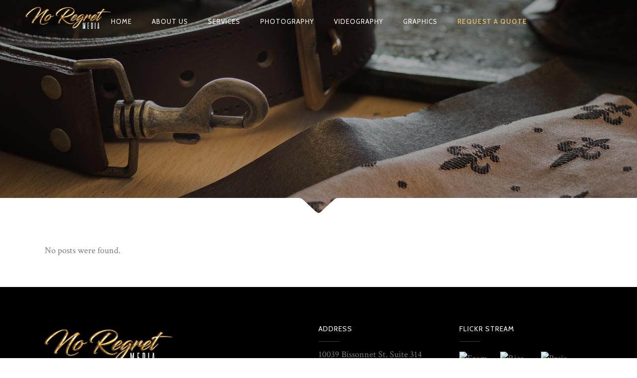

--- FILE ---
content_type: text/html; charset=UTF-8
request_url: https://noregretmedia.com/testimonials-category/home-2/
body_size: 11218
content:
<!DOCTYPE html>
<html lang="en">
<head>
        	
            
                            <meta name="keywords" content="Houston Web Design, Web Designer, Graphic Designer, Houston Graphics, Houston Wordpress Designer, Sugar land Wordpress, Sugar land Wordpress Designer, Houston Mobile App Designer, Sugar land Web Designer, ">
            
        <meta charset="UTF-8"/>

        <link rel="profile" href="https://gmpg.org/xfn/11"/>
        <link rel="pingback" href="https://noregretmedia.com/xmlrpc.php"/>

                <meta name="viewport" content="width=device-width,initial-scale=1,user-scalable=no">
        
	<title>Home 2 &#8211; No Regret Media</title>
<script type="application/javascript">var eltdCoreAjaxUrl = "https://noregretmedia.com/wp-admin/admin-ajax.php"</script><meta name='robots' content='max-image-preview:large' />
	<style>img:is([sizes="auto" i], [sizes^="auto," i]) { contain-intrinsic-size: 3000px 1500px }</style>
	<link rel='dns-prefetch' href='//maps.googleapis.com' />
<link rel='dns-prefetch' href='//fonts.googleapis.com' />
<link rel="alternate" type="application/rss+xml" title="No Regret Media &raquo; Feed" href="https://noregretmedia.com/feed/" />
<link rel="alternate" type="application/rss+xml" title="No Regret Media &raquo; Comments Feed" href="https://noregretmedia.com/comments/feed/" />
<link rel="alternate" type="application/rss+xml" title="No Regret Media &raquo; Home 2 Testimonial Category Feed" href="https://noregretmedia.com/testimonials-category/home-2/feed/" />
<script type="text/javascript">
/* <![CDATA[ */
window._wpemojiSettings = {"baseUrl":"https:\/\/s.w.org\/images\/core\/emoji\/16.0.1\/72x72\/","ext":".png","svgUrl":"https:\/\/s.w.org\/images\/core\/emoji\/16.0.1\/svg\/","svgExt":".svg","source":{"concatemoji":"https:\/\/noregretmedia.com\/wp-includes\/js\/wp-emoji-release.min.js?ver=40dc0071b1b32e70ed0acf35d26b17b5"}};
/*! This file is auto-generated */
!function(s,n){var o,i,e;function c(e){try{var t={supportTests:e,timestamp:(new Date).valueOf()};sessionStorage.setItem(o,JSON.stringify(t))}catch(e){}}function p(e,t,n){e.clearRect(0,0,e.canvas.width,e.canvas.height),e.fillText(t,0,0);var t=new Uint32Array(e.getImageData(0,0,e.canvas.width,e.canvas.height).data),a=(e.clearRect(0,0,e.canvas.width,e.canvas.height),e.fillText(n,0,0),new Uint32Array(e.getImageData(0,0,e.canvas.width,e.canvas.height).data));return t.every(function(e,t){return e===a[t]})}function u(e,t){e.clearRect(0,0,e.canvas.width,e.canvas.height),e.fillText(t,0,0);for(var n=e.getImageData(16,16,1,1),a=0;a<n.data.length;a++)if(0!==n.data[a])return!1;return!0}function f(e,t,n,a){switch(t){case"flag":return n(e,"\ud83c\udff3\ufe0f\u200d\u26a7\ufe0f","\ud83c\udff3\ufe0f\u200b\u26a7\ufe0f")?!1:!n(e,"\ud83c\udde8\ud83c\uddf6","\ud83c\udde8\u200b\ud83c\uddf6")&&!n(e,"\ud83c\udff4\udb40\udc67\udb40\udc62\udb40\udc65\udb40\udc6e\udb40\udc67\udb40\udc7f","\ud83c\udff4\u200b\udb40\udc67\u200b\udb40\udc62\u200b\udb40\udc65\u200b\udb40\udc6e\u200b\udb40\udc67\u200b\udb40\udc7f");case"emoji":return!a(e,"\ud83e\udedf")}return!1}function g(e,t,n,a){var r="undefined"!=typeof WorkerGlobalScope&&self instanceof WorkerGlobalScope?new OffscreenCanvas(300,150):s.createElement("canvas"),o=r.getContext("2d",{willReadFrequently:!0}),i=(o.textBaseline="top",o.font="600 32px Arial",{});return e.forEach(function(e){i[e]=t(o,e,n,a)}),i}function t(e){var t=s.createElement("script");t.src=e,t.defer=!0,s.head.appendChild(t)}"undefined"!=typeof Promise&&(o="wpEmojiSettingsSupports",i=["flag","emoji"],n.supports={everything:!0,everythingExceptFlag:!0},e=new Promise(function(e){s.addEventListener("DOMContentLoaded",e,{once:!0})}),new Promise(function(t){var n=function(){try{var e=JSON.parse(sessionStorage.getItem(o));if("object"==typeof e&&"number"==typeof e.timestamp&&(new Date).valueOf()<e.timestamp+604800&&"object"==typeof e.supportTests)return e.supportTests}catch(e){}return null}();if(!n){if("undefined"!=typeof Worker&&"undefined"!=typeof OffscreenCanvas&&"undefined"!=typeof URL&&URL.createObjectURL&&"undefined"!=typeof Blob)try{var e="postMessage("+g.toString()+"("+[JSON.stringify(i),f.toString(),p.toString(),u.toString()].join(",")+"));",a=new Blob([e],{type:"text/javascript"}),r=new Worker(URL.createObjectURL(a),{name:"wpTestEmojiSupports"});return void(r.onmessage=function(e){c(n=e.data),r.terminate(),t(n)})}catch(e){}c(n=g(i,f,p,u))}t(n)}).then(function(e){for(var t in e)n.supports[t]=e[t],n.supports.everything=n.supports.everything&&n.supports[t],"flag"!==t&&(n.supports.everythingExceptFlag=n.supports.everythingExceptFlag&&n.supports[t]);n.supports.everythingExceptFlag=n.supports.everythingExceptFlag&&!n.supports.flag,n.DOMReady=!1,n.readyCallback=function(){n.DOMReady=!0}}).then(function(){return e}).then(function(){var e;n.supports.everything||(n.readyCallback(),(e=n.source||{}).concatemoji?t(e.concatemoji):e.wpemoji&&e.twemoji&&(t(e.twemoji),t(e.wpemoji)))}))}((window,document),window._wpemojiSettings);
/* ]]> */
</script>
<style id='wp-emoji-styles-inline-css' type='text/css'>

	img.wp-smiley, img.emoji {
		display: inline !important;
		border: none !important;
		box-shadow: none !important;
		height: 1em !important;
		width: 1em !important;
		margin: 0 0.07em !important;
		vertical-align: -0.1em !important;
		background: none !important;
		padding: 0 !important;
	}
</style>
<link rel='stylesheet' id='wp-block-library-css' href='https://noregretmedia.com/wp-includes/css/dist/block-library/style.min.css?ver=40dc0071b1b32e70ed0acf35d26b17b5' type='text/css' media='all' />
<style id='classic-theme-styles-inline-css' type='text/css'>
/*! This file is auto-generated */
.wp-block-button__link{color:#fff;background-color:#32373c;border-radius:9999px;box-shadow:none;text-decoration:none;padding:calc(.667em + 2px) calc(1.333em + 2px);font-size:1.125em}.wp-block-file__button{background:#32373c;color:#fff;text-decoration:none}
</style>
<link rel='stylesheet' id='wp-components-css' href='https://noregretmedia.com/wp-includes/css/dist/components/style.min.css?ver=40dc0071b1b32e70ed0acf35d26b17b5' type='text/css' media='all' />
<link rel='stylesheet' id='wp-preferences-css' href='https://noregretmedia.com/wp-includes/css/dist/preferences/style.min.css?ver=40dc0071b1b32e70ed0acf35d26b17b5' type='text/css' media='all' />
<link rel='stylesheet' id='wp-block-editor-css' href='https://noregretmedia.com/wp-includes/css/dist/block-editor/style.min.css?ver=40dc0071b1b32e70ed0acf35d26b17b5' type='text/css' media='all' />
<link rel='stylesheet' id='wp-reusable-blocks-css' href='https://noregretmedia.com/wp-includes/css/dist/reusable-blocks/style.min.css?ver=40dc0071b1b32e70ed0acf35d26b17b5' type='text/css' media='all' />
<link rel='stylesheet' id='wp-patterns-css' href='https://noregretmedia.com/wp-includes/css/dist/patterns/style.min.css?ver=40dc0071b1b32e70ed0acf35d26b17b5' type='text/css' media='all' />
<link rel='stylesheet' id='wp-editor-css' href='https://noregretmedia.com/wp-includes/css/dist/editor/style.min.css?ver=40dc0071b1b32e70ed0acf35d26b17b5' type='text/css' media='all' />
<link rel='stylesheet' id='captain-form-block-style-css-css' href='https://noregretmedia.com/wp-content/plugins/captainform/admin/gutenberg/blocks.style.build.css?ver=40dc0071b1b32e70ed0acf35d26b17b5' type='text/css' media='all' />
<style id='global-styles-inline-css' type='text/css'>
:root{--wp--preset--aspect-ratio--square: 1;--wp--preset--aspect-ratio--4-3: 4/3;--wp--preset--aspect-ratio--3-4: 3/4;--wp--preset--aspect-ratio--3-2: 3/2;--wp--preset--aspect-ratio--2-3: 2/3;--wp--preset--aspect-ratio--16-9: 16/9;--wp--preset--aspect-ratio--9-16: 9/16;--wp--preset--color--black: #000000;--wp--preset--color--cyan-bluish-gray: #abb8c3;--wp--preset--color--white: #ffffff;--wp--preset--color--pale-pink: #f78da7;--wp--preset--color--vivid-red: #cf2e2e;--wp--preset--color--luminous-vivid-orange: #ff6900;--wp--preset--color--luminous-vivid-amber: #fcb900;--wp--preset--color--light-green-cyan: #7bdcb5;--wp--preset--color--vivid-green-cyan: #00d084;--wp--preset--color--pale-cyan-blue: #8ed1fc;--wp--preset--color--vivid-cyan-blue: #0693e3;--wp--preset--color--vivid-purple: #9b51e0;--wp--preset--gradient--vivid-cyan-blue-to-vivid-purple: linear-gradient(135deg,rgba(6,147,227,1) 0%,rgb(155,81,224) 100%);--wp--preset--gradient--light-green-cyan-to-vivid-green-cyan: linear-gradient(135deg,rgb(122,220,180) 0%,rgb(0,208,130) 100%);--wp--preset--gradient--luminous-vivid-amber-to-luminous-vivid-orange: linear-gradient(135deg,rgba(252,185,0,1) 0%,rgba(255,105,0,1) 100%);--wp--preset--gradient--luminous-vivid-orange-to-vivid-red: linear-gradient(135deg,rgba(255,105,0,1) 0%,rgb(207,46,46) 100%);--wp--preset--gradient--very-light-gray-to-cyan-bluish-gray: linear-gradient(135deg,rgb(238,238,238) 0%,rgb(169,184,195) 100%);--wp--preset--gradient--cool-to-warm-spectrum: linear-gradient(135deg,rgb(74,234,220) 0%,rgb(151,120,209) 20%,rgb(207,42,186) 40%,rgb(238,44,130) 60%,rgb(251,105,98) 80%,rgb(254,248,76) 100%);--wp--preset--gradient--blush-light-purple: linear-gradient(135deg,rgb(255,206,236) 0%,rgb(152,150,240) 100%);--wp--preset--gradient--blush-bordeaux: linear-gradient(135deg,rgb(254,205,165) 0%,rgb(254,45,45) 50%,rgb(107,0,62) 100%);--wp--preset--gradient--luminous-dusk: linear-gradient(135deg,rgb(255,203,112) 0%,rgb(199,81,192) 50%,rgb(65,88,208) 100%);--wp--preset--gradient--pale-ocean: linear-gradient(135deg,rgb(255,245,203) 0%,rgb(182,227,212) 50%,rgb(51,167,181) 100%);--wp--preset--gradient--electric-grass: linear-gradient(135deg,rgb(202,248,128) 0%,rgb(113,206,126) 100%);--wp--preset--gradient--midnight: linear-gradient(135deg,rgb(2,3,129) 0%,rgb(40,116,252) 100%);--wp--preset--font-size--small: 13px;--wp--preset--font-size--medium: 20px;--wp--preset--font-size--large: 36px;--wp--preset--font-size--x-large: 42px;--wp--preset--spacing--20: 0.44rem;--wp--preset--spacing--30: 0.67rem;--wp--preset--spacing--40: 1rem;--wp--preset--spacing--50: 1.5rem;--wp--preset--spacing--60: 2.25rem;--wp--preset--spacing--70: 3.38rem;--wp--preset--spacing--80: 5.06rem;--wp--preset--shadow--natural: 6px 6px 9px rgba(0, 0, 0, 0.2);--wp--preset--shadow--deep: 12px 12px 50px rgba(0, 0, 0, 0.4);--wp--preset--shadow--sharp: 6px 6px 0px rgba(0, 0, 0, 0.2);--wp--preset--shadow--outlined: 6px 6px 0px -3px rgba(255, 255, 255, 1), 6px 6px rgba(0, 0, 0, 1);--wp--preset--shadow--crisp: 6px 6px 0px rgba(0, 0, 0, 1);}:where(.is-layout-flex){gap: 0.5em;}:where(.is-layout-grid){gap: 0.5em;}body .is-layout-flex{display: flex;}.is-layout-flex{flex-wrap: wrap;align-items: center;}.is-layout-flex > :is(*, div){margin: 0;}body .is-layout-grid{display: grid;}.is-layout-grid > :is(*, div){margin: 0;}:where(.wp-block-columns.is-layout-flex){gap: 2em;}:where(.wp-block-columns.is-layout-grid){gap: 2em;}:where(.wp-block-post-template.is-layout-flex){gap: 1.25em;}:where(.wp-block-post-template.is-layout-grid){gap: 1.25em;}.has-black-color{color: var(--wp--preset--color--black) !important;}.has-cyan-bluish-gray-color{color: var(--wp--preset--color--cyan-bluish-gray) !important;}.has-white-color{color: var(--wp--preset--color--white) !important;}.has-pale-pink-color{color: var(--wp--preset--color--pale-pink) !important;}.has-vivid-red-color{color: var(--wp--preset--color--vivid-red) !important;}.has-luminous-vivid-orange-color{color: var(--wp--preset--color--luminous-vivid-orange) !important;}.has-luminous-vivid-amber-color{color: var(--wp--preset--color--luminous-vivid-amber) !important;}.has-light-green-cyan-color{color: var(--wp--preset--color--light-green-cyan) !important;}.has-vivid-green-cyan-color{color: var(--wp--preset--color--vivid-green-cyan) !important;}.has-pale-cyan-blue-color{color: var(--wp--preset--color--pale-cyan-blue) !important;}.has-vivid-cyan-blue-color{color: var(--wp--preset--color--vivid-cyan-blue) !important;}.has-vivid-purple-color{color: var(--wp--preset--color--vivid-purple) !important;}.has-black-background-color{background-color: var(--wp--preset--color--black) !important;}.has-cyan-bluish-gray-background-color{background-color: var(--wp--preset--color--cyan-bluish-gray) !important;}.has-white-background-color{background-color: var(--wp--preset--color--white) !important;}.has-pale-pink-background-color{background-color: var(--wp--preset--color--pale-pink) !important;}.has-vivid-red-background-color{background-color: var(--wp--preset--color--vivid-red) !important;}.has-luminous-vivid-orange-background-color{background-color: var(--wp--preset--color--luminous-vivid-orange) !important;}.has-luminous-vivid-amber-background-color{background-color: var(--wp--preset--color--luminous-vivid-amber) !important;}.has-light-green-cyan-background-color{background-color: var(--wp--preset--color--light-green-cyan) !important;}.has-vivid-green-cyan-background-color{background-color: var(--wp--preset--color--vivid-green-cyan) !important;}.has-pale-cyan-blue-background-color{background-color: var(--wp--preset--color--pale-cyan-blue) !important;}.has-vivid-cyan-blue-background-color{background-color: var(--wp--preset--color--vivid-cyan-blue) !important;}.has-vivid-purple-background-color{background-color: var(--wp--preset--color--vivid-purple) !important;}.has-black-border-color{border-color: var(--wp--preset--color--black) !important;}.has-cyan-bluish-gray-border-color{border-color: var(--wp--preset--color--cyan-bluish-gray) !important;}.has-white-border-color{border-color: var(--wp--preset--color--white) !important;}.has-pale-pink-border-color{border-color: var(--wp--preset--color--pale-pink) !important;}.has-vivid-red-border-color{border-color: var(--wp--preset--color--vivid-red) !important;}.has-luminous-vivid-orange-border-color{border-color: var(--wp--preset--color--luminous-vivid-orange) !important;}.has-luminous-vivid-amber-border-color{border-color: var(--wp--preset--color--luminous-vivid-amber) !important;}.has-light-green-cyan-border-color{border-color: var(--wp--preset--color--light-green-cyan) !important;}.has-vivid-green-cyan-border-color{border-color: var(--wp--preset--color--vivid-green-cyan) !important;}.has-pale-cyan-blue-border-color{border-color: var(--wp--preset--color--pale-cyan-blue) !important;}.has-vivid-cyan-blue-border-color{border-color: var(--wp--preset--color--vivid-cyan-blue) !important;}.has-vivid-purple-border-color{border-color: var(--wp--preset--color--vivid-purple) !important;}.has-vivid-cyan-blue-to-vivid-purple-gradient-background{background: var(--wp--preset--gradient--vivid-cyan-blue-to-vivid-purple) !important;}.has-light-green-cyan-to-vivid-green-cyan-gradient-background{background: var(--wp--preset--gradient--light-green-cyan-to-vivid-green-cyan) !important;}.has-luminous-vivid-amber-to-luminous-vivid-orange-gradient-background{background: var(--wp--preset--gradient--luminous-vivid-amber-to-luminous-vivid-orange) !important;}.has-luminous-vivid-orange-to-vivid-red-gradient-background{background: var(--wp--preset--gradient--luminous-vivid-orange-to-vivid-red) !important;}.has-very-light-gray-to-cyan-bluish-gray-gradient-background{background: var(--wp--preset--gradient--very-light-gray-to-cyan-bluish-gray) !important;}.has-cool-to-warm-spectrum-gradient-background{background: var(--wp--preset--gradient--cool-to-warm-spectrum) !important;}.has-blush-light-purple-gradient-background{background: var(--wp--preset--gradient--blush-light-purple) !important;}.has-blush-bordeaux-gradient-background{background: var(--wp--preset--gradient--blush-bordeaux) !important;}.has-luminous-dusk-gradient-background{background: var(--wp--preset--gradient--luminous-dusk) !important;}.has-pale-ocean-gradient-background{background: var(--wp--preset--gradient--pale-ocean) !important;}.has-electric-grass-gradient-background{background: var(--wp--preset--gradient--electric-grass) !important;}.has-midnight-gradient-background{background: var(--wp--preset--gradient--midnight) !important;}.has-small-font-size{font-size: var(--wp--preset--font-size--small) !important;}.has-medium-font-size{font-size: var(--wp--preset--font-size--medium) !important;}.has-large-font-size{font-size: var(--wp--preset--font-size--large) !important;}.has-x-large-font-size{font-size: var(--wp--preset--font-size--x-large) !important;}
:where(.wp-block-post-template.is-layout-flex){gap: 1.25em;}:where(.wp-block-post-template.is-layout-grid){gap: 1.25em;}
:where(.wp-block-columns.is-layout-flex){gap: 2em;}:where(.wp-block-columns.is-layout-grid){gap: 2em;}
:root :where(.wp-block-pullquote){font-size: 1.5em;line-height: 1.6;}
</style>
<link rel='stylesheet' id='rs-plugin-settings-css' href='https://noregretmedia.com/wp-content/plugins/revslider/public/assets/css/settings.css?ver=5.4.8.3' type='text/css' media='all' />
<style id='rs-plugin-settings-inline-css' type='text/css'>
.tp-caption a{color:#ff7302;text-shadow:none;-webkit-transition:all 0.2s ease-out;-moz-transition:all 0.2s ease-out;-o-transition:all 0.2s ease-out;-ms-transition:all 0.2s ease-out}.tp-caption a:hover{color:#ffa902}
</style>
<link rel='stylesheet' id='chandelier_elated_default_style-css' href='https://noregretmedia.com/wp-content/themes/chandelier/style.css?ver=40dc0071b1b32e70ed0acf35d26b17b5' type='text/css' media='all' />
<link rel='stylesheet' id='chandelier_elated_modules_plugins-css' href='https://noregretmedia.com/wp-content/themes/chandelier/assets/css/plugins.min.css?ver=40dc0071b1b32e70ed0acf35d26b17b5' type='text/css' media='all' />
<link rel='stylesheet' id='chandelier_elated_modules-css' href='https://noregretmedia.com/wp-content/themes/chandelier/assets/css/modules.min.css?ver=40dc0071b1b32e70ed0acf35d26b17b5' type='text/css' media='all' />
<link rel='stylesheet' id='eltd_font_awesome-css' href='https://noregretmedia.com/wp-content/themes/chandelier/assets/css/font-awesome/css/font-awesome.min.css?ver=40dc0071b1b32e70ed0acf35d26b17b5' type='text/css' media='all' />
<link rel='stylesheet' id='eltd_font_elegant-css' href='https://noregretmedia.com/wp-content/themes/chandelier/assets/css/elegant-icons/style.min.css?ver=40dc0071b1b32e70ed0acf35d26b17b5' type='text/css' media='all' />
<link rel='stylesheet' id='eltd_ion_icons-css' href='https://noregretmedia.com/wp-content/themes/chandelier/assets/css/ion-icons/css/ionicons.min.css?ver=40dc0071b1b32e70ed0acf35d26b17b5' type='text/css' media='all' />
<link rel='stylesheet' id='eltd_linea_icons-css' href='https://noregretmedia.com/wp-content/themes/chandelier/assets/css/linea-icons/style.css?ver=40dc0071b1b32e70ed0acf35d26b17b5' type='text/css' media='all' />
<link rel='stylesheet' id='eltd_simple_line_icons-css' href='https://noregretmedia.com/wp-content/themes/chandelier/assets/css/simple-line-icons/simple-line-icons.css?ver=40dc0071b1b32e70ed0acf35d26b17b5' type='text/css' media='all' />
<link rel='stylesheet' id='eltd_dripicons-css' href='https://noregretmedia.com/wp-content/themes/chandelier/assets/css/dripicons/dripicons.css?ver=40dc0071b1b32e70ed0acf35d26b17b5' type='text/css' media='all' />
<link rel='stylesheet' id='chandelier_elated_blog-css' href='https://noregretmedia.com/wp-content/themes/chandelier/assets/css/blog.min.css?ver=40dc0071b1b32e70ed0acf35d26b17b5' type='text/css' media='all' />
<link rel='stylesheet' id='mediaelement-css' href='https://noregretmedia.com/wp-includes/js/mediaelement/mediaelementplayer-legacy.min.css?ver=4.2.17' type='text/css' media='all' />
<link rel='stylesheet' id='wp-mediaelement-css' href='https://noregretmedia.com/wp-includes/js/mediaelement/wp-mediaelement.min.css?ver=40dc0071b1b32e70ed0acf35d26b17b5' type='text/css' media='all' />
<link rel='stylesheet' id='chandelier_elated_style_dynamic-css' href='https://noregretmedia.com/wp-content/themes/chandelier/assets/css/style_dynamic.css?ver=1537197196' type='text/css' media='all' />
<link rel='stylesheet' id='chandelier_elated_modules_responsive-css' href='https://noregretmedia.com/wp-content/themes/chandelier/assets/css/modules-responsive.min.css?ver=40dc0071b1b32e70ed0acf35d26b17b5' type='text/css' media='all' />
<link rel='stylesheet' id='chandelier_elated_blog_responsive-css' href='https://noregretmedia.com/wp-content/themes/chandelier/assets/css/blog-responsive.min.css?ver=40dc0071b1b32e70ed0acf35d26b17b5' type='text/css' media='all' />
<link rel='stylesheet' id='chandelier_elated_style_dynamic_responsive-css' href='https://noregretmedia.com/wp-content/themes/chandelier/assets/css/style_dynamic_responsive.css?ver=1537197196' type='text/css' media='all' />
<link rel='stylesheet' id='js_composer_front-css' href='https://noregretmedia.com/wp-content/plugins/js_composer/assets/css/js_composer.min.css?ver=6.6.0' type='text/css' media='all' />
<link rel='stylesheet' id='chandelier_elated_google_fonts-css' href='https://fonts.googleapis.com/css?family=Crimson+Text%3A100%2C100italic%2C200%2C200italic%2C300%2C300italic%2C400%2C400italic%2C500%2C500italic%2C600%2C600italic%2C700%2C700italic%2C800%2C800italic%2C900%2C900italic%7CCabin%3A100%2C100italic%2C200%2C200italic%2C300%2C300italic%2C400%2C400italic%2C500%2C500italic%2C600%2C600italic%2C700%2C700italic%2C800%2C800italic%2C900%2C900italic%7CLateef%3A100%2C100italic%2C200%2C200italic%2C300%2C300italic%2C400%2C400italic%2C500%2C500italic%2C600%2C600italic%2C700%2C700italic%2C800%2C800italic%2C900%2C900italic&#038;subset=latin%2Clatin-ext&#038;ver=1.0.0' type='text/css' media='all' />
<link rel='stylesheet' id='call-now-button-modern-style-css' href='https://noregretmedia.com/wp-content/plugins/call-now-button/src/renderers/modern/../../../resources/style/modern.css?ver=1.1.8' type='text/css' media='all' />
<script type="text/javascript" src="https://noregretmedia.com/wp-includes/js/jquery/jquery.min.js?ver=3.7.1" id="jquery-core-js"></script>
<script type="text/javascript" src="https://noregretmedia.com/wp-includes/js/jquery/jquery-migrate.min.js?ver=3.4.1" id="jquery-migrate-js"></script>
<script type="text/javascript" src="https://noregretmedia.com/wp-content/plugins/revslider/public/assets/js/jquery.themepunch.tools.min.js?ver=5.4.8.3" id="tp-tools-js"></script>
<script type="text/javascript" src="https://noregretmedia.com/wp-content/plugins/revslider/public/assets/js/jquery.themepunch.revolution.min.js?ver=5.4.8.3" id="revmin-js"></script>
<link rel="https://api.w.org/" href="https://noregretmedia.com/wp-json/" /><link rel="EditURI" type="application/rsd+xml" title="RSD" href="https://noregretmedia.com/xmlrpc.php?rsd" />
<meta name="generator" content="Powered by WPBakery Page Builder - drag and drop page builder for WordPress."/>
<meta name="generator" content="Powered by Slider Revolution 5.4.8.3 - responsive, Mobile-Friendly Slider Plugin for WordPress with comfortable drag and drop interface." />
<script type="text/javascript">function setREVStartSize(e){									
						try{ e.c=jQuery(e.c);var i=jQuery(window).width(),t=9999,r=0,n=0,l=0,f=0,s=0,h=0;
							if(e.responsiveLevels&&(jQuery.each(e.responsiveLevels,function(e,f){f>i&&(t=r=f,l=e),i>f&&f>r&&(r=f,n=e)}),t>r&&(l=n)),f=e.gridheight[l]||e.gridheight[0]||e.gridheight,s=e.gridwidth[l]||e.gridwidth[0]||e.gridwidth,h=i/s,h=h>1?1:h,f=Math.round(h*f),"fullscreen"==e.sliderLayout){var u=(e.c.width(),jQuery(window).height());if(void 0!=e.fullScreenOffsetContainer){var c=e.fullScreenOffsetContainer.split(",");if (c) jQuery.each(c,function(e,i){u=jQuery(i).length>0?u-jQuery(i).outerHeight(!0):u}),e.fullScreenOffset.split("%").length>1&&void 0!=e.fullScreenOffset&&e.fullScreenOffset.length>0?u-=jQuery(window).height()*parseInt(e.fullScreenOffset,0)/100:void 0!=e.fullScreenOffset&&e.fullScreenOffset.length>0&&(u-=parseInt(e.fullScreenOffset,0))}f=u}else void 0!=e.minHeight&&f<e.minHeight&&(f=e.minHeight);e.c.closest(".rev_slider_wrapper").css({height:f})					
						}catch(d){console.log("Failure at Presize of Slider:"+d)}						
					};</script>
<style type="text/css" id="chandelier_elated-custom-css">.eltd-logo-wrapper a {
    position: relative;
    top: -7px;
}


@media only screen and (min-width:768px) and (max-width: 1200px){
.page-id-3621 .wpb_column.vc_column_container.vc_col-sm-4.vc_col-lg-2.vc_col-md-4:nth-child(3n+1) {
    clear: both;
}
}</style><noscript><style> .wpb_animate_when_almost_visible { opacity: 1; }</style></noscript>    <meta name="google-site-verification" content="ea3r83WNYIU9mtAKdyjQeiJ7OlPN1QYq0HIzoVljWO8" />
    <!-- Global site tag (gtag.js) - Google Analytics -->
<script async src="https://www.googletagmanager.com/gtag/js?id=UA-117271207-1"></script>
<script>
  window.dataLayer = window.dataLayer || [];
  function gtag(){dataLayer.push(arguments);}
  gtag('js', new Date());

  gtag('config', 'UA-117271207-1');
</script>

</head>

<body data-rsssl=1 class="archive tax-testimonials_category term-home-2 term-351 wp-theme-chandelier eltd-cpt-1.0 chandelier | shared by themes24x7.com-ver-1.4  eltd-smooth-page-transitions eltd-blog-installed eltd-header-standard eltd-sticky-header-on-scroll-down-up eltd-default-mobile-header eltd-sticky-up-mobile-header eltd-dropdown-slide-from-bottom eltd-light-header eltd-search-dropdown wpb-js-composer js-comp-ver-6.6.0 vc_responsive">

    <div class="eltd-smooth-transition-loader">
    </div>

<div class="eltd-wrapper">
    <div class="eltd-wrapper-inner">
        
<header class="eltd-page-header">
        <div class="eltd-menu-area" >
        			            <div class="eltd-vertical-align-containers">
                <div class="eltd-position-left">
                    <div class="eltd-position-left-inner">
                        
<div class="eltd-logo-wrapper">
    <a href="https://noregretmedia.com/" style="height: 44px;">
        <img class="eltd-normal-logo" src="https://noregretmedia.com/wp-content/uploads/2018/01/NRM-new-logo.png" alt="logo"/>
        <img class="eltd-dark-logo" src="https://noregretmedia.com/wp-content/uploads/2018/01/NRM-new-logo.png" alt="dark logo"/>        <img class="eltd-light-logo" src="https://noregretmedia.com/wp-content/uploads/2018/01/NRM-new-logo.png" alt="light logo"/>    </a>
</div>

                    </div>
                </div>
                <div class="eltd-position-center">
                    <div class="eltd-position-center-inner">
                        
<nav class="eltd-main-menu eltd-drop-down eltd-default-nav">
    <ul id="menu-home" class="clearfix"><li id="nav-menu-item-115" class="menu-item menu-item-type-custom menu-item-object-custom menu-item-home  narrow"><a href="https://noregretmedia.com" class=""><span class="item_outer"><span class="item_inner"><span class="menu_icon_wrapper"><i class="menu_icon blank fa"></i></span><span class="item_text">Home</span></span><span class="plus"></span></span></a></li>
<li id="nav-menu-item-270" class="menu-item menu-item-type-post_type menu-item-object-page  narrow"><a href="https://noregretmedia.com/about-us/" class=""><span class="item_outer"><span class="item_inner"><span class="menu_icon_wrapper"><i class="menu_icon blank fa"></i></span><span class="item_text">About Us</span></span><span class="plus"></span></span></a></li>
<li id="nav-menu-item-117" class="menu-item menu-item-type-taxonomy menu-item-object-category  narrow"><a href="https://noregretmedia.com/category/services-pricing/" class=""><span class="item_outer"><span class="item_inner"><span class="menu_icon_wrapper"><i class="menu_icon blank fa"></i></span><span class="item_text">Services</span></span><span class="plus"></span></span></a></li>
<li id="nav-menu-item-18590" class="menu-item menu-item-type-post_type menu-item-object-page menu-item-has-children  has_sub narrow"><a href="https://noregretmedia.com/photography-portfolio/" class=""><span class="item_outer"><span class="item_inner"><span class="menu_icon_wrapper"><i class="menu_icon blank fa"></i></span><span class="item_text">Photography</span></span><span class="plus"></span></span></a>
<div class="second"><div class="inner"><ul>
	<li id="nav-menu-item-18705" class="menu-item menu-item-type-post_type menu-item-object-page "><a href="https://noregretmedia.com/wedding-portfolio/" class=""><span class="item_outer"><span class="item_inner"><span class="menu_icon_wrapper"><i class="menu_icon blank fa"></i></span><span class="item_text">Wedding</span></span><span class="plus"></span></span></a></li>
	<li id="nav-menu-item-18708" class="menu-item menu-item-type-post_type menu-item-object-page "><a href="https://noregretmedia.com/events-portfolio/" class=""><span class="item_outer"><span class="item_inner"><span class="menu_icon_wrapper"><i class="menu_icon blank fa"></i></span><span class="item_text">Events</span></span><span class="plus"></span></span></a></li>
</ul></div></div>
</li>
<li id="nav-menu-item-18654" class="menu-item menu-item-type-post_type menu-item-object-page menu-item-has-children  has_sub narrow"><a href="https://noregretmedia.com/videography-portfolio/" class=""><span class="item_outer"><span class="item_inner"><span class="menu_icon_wrapper"><i class="menu_icon blank fa"></i></span><span class="item_text">Videography</span></span><span class="plus"></span></span></a>
<div class="second"><div class="inner"><ul>
	<li id="nav-menu-item-18699" class="menu-item menu-item-type-post_type menu-item-object-page "><a href="https://noregretmedia.com/wedding-video-portfolio/" class=""><span class="item_outer"><span class="item_inner"><span class="menu_icon_wrapper"><i class="menu_icon blank fa"></i></span><span class="item_text">Wedding</span></span><span class="plus"></span></span></a></li>
	<li id="nav-menu-item-18702" class="menu-item menu-item-type-post_type menu-item-object-page "><a href="https://noregretmedia.com/events-video-portfolio/" class=""><span class="item_outer"><span class="item_inner"><span class="menu_icon_wrapper"><i class="menu_icon blank fa"></i></span><span class="item_text">Events</span></span><span class="plus"></span></span></a></li>
</ul></div></div>
</li>
<li id="nav-menu-item-18136" class="menu-item menu-item-type-post_type menu-item-object-page menu-item-has-children  has_sub narrow"><a href="https://noregretmedia.com/graphic-portfolio-2/" class=""><span class="item_outer"><span class="item_inner"><span class="menu_icon_wrapper"><i class="menu_icon blank fa"></i></span><span class="item_text">Graphics</span></span><span class="plus"></span></span></a>
<div class="second"><div class="inner"><ul>
	<li id="nav-menu-item-18714" class="menu-item menu-item-type-post_type menu-item-object-page "><a href="https://noregretmedia.com/logo-portfolio/" class=""><span class="item_outer"><span class="item_inner"><span class="menu_icon_wrapper"><i class="menu_icon blank fa"></i></span><span class="item_text">Logo</span></span><span class="plus"></span></span></a></li>
	<li id="nav-menu-item-18713" class="menu-item menu-item-type-post_type menu-item-object-page "><a href="https://noregretmedia.com/flyer-portfolio/" class=""><span class="item_outer"><span class="item_inner"><span class="menu_icon_wrapper"><i class="menu_icon blank fa"></i></span><span class="item_text">Flyer</span></span><span class="plus"></span></span></a></li>
</ul></div></div>
</li>
<li id="nav-menu-item-18401" class="menu-item menu-item-type-post_type menu-item-object-page  narrow"><a href="https://noregretmedia.com/request-a-quote-2/" class=""><span class="item_outer"><span class="item_inner"><span class="menu_icon_wrapper"><i class="menu_icon blank fa"></i></span><span class="item_text"><strong><span style="color: #e2b669;">Request A Quote</span></strong></span></span><span class="plus"></span></span></a></li>
</ul></nav>

                    </div>
                </div>
                <div class="eltd-position-right">
                    <div class="eltd-position-right-inner">
						                    </div>
                </div>
            </div>
            </div>
            
<div class="eltd-sticky-header">
        <div class="eltd-sticky-holder">
                <div class=" eltd-vertical-align-containers">
                <div class="eltd-position-left">
                    <div class="eltd-position-left-inner">
                        
<div class="eltd-logo-wrapper">
    <a href="https://noregretmedia.com/" style="height: 44px;">
        <img class="eltd-normal-logo" src="https://noregretmedia.com/wp-content/uploads/2018/01/NRM-new-logo.png" alt="logo"/>
        <img class="eltd-dark-logo" src="https://noregretmedia.com/wp-content/uploads/2018/01/NRM-new-logo.png" alt="dark logo"/>        <img class="eltd-light-logo" src="https://noregretmedia.com/wp-content/uploads/2018/01/NRM-new-logo.png" alt="light logo"/>    </a>
</div>

                    </div>
                </div>
                <div class="eltd-position-center">
                    <div class="eltd-position-center-inner">
                        
<nav class="eltd-main-menu eltd-drop-down eltd-sticky-nav">
    <ul id="menu-home-1" class="clearfix"><li id="sticky-menu-item-115" class="menu-item menu-item-type-custom menu-item-object-custom menu-item-home  narrow"><a href="https://noregretmedia.com" class=""><span class="item_outer"><span class="item_inner"><span class="menu_icon_wrapper"><i class="menu_icon blank fa"></i></span><span class="item_text">Home</span></span><span class="plus"></span></span></a></li>
<li id="sticky-menu-item-270" class="menu-item menu-item-type-post_type menu-item-object-page  narrow"><a href="https://noregretmedia.com/about-us/" class=""><span class="item_outer"><span class="item_inner"><span class="menu_icon_wrapper"><i class="menu_icon blank fa"></i></span><span class="item_text">About Us</span></span><span class="plus"></span></span></a></li>
<li id="sticky-menu-item-117" class="menu-item menu-item-type-taxonomy menu-item-object-category  narrow"><a href="https://noregretmedia.com/category/services-pricing/" class=""><span class="item_outer"><span class="item_inner"><span class="menu_icon_wrapper"><i class="menu_icon blank fa"></i></span><span class="item_text">Services</span></span><span class="plus"></span></span></a></li>
<li id="sticky-menu-item-18590" class="menu-item menu-item-type-post_type menu-item-object-page menu-item-has-children  has_sub narrow"><a href="https://noregretmedia.com/photography-portfolio/" class=""><span class="item_outer"><span class="item_inner"><span class="menu_icon_wrapper"><i class="menu_icon blank fa"></i></span><span class="item_text">Photography</span></span><span class="plus"></span></span></a>
<div class="second"><div class="inner"><ul>
	<li id="sticky-menu-item-18705" class="menu-item menu-item-type-post_type menu-item-object-page "><a href="https://noregretmedia.com/wedding-portfolio/" class=""><span class="item_outer"><span class="item_inner"><span class="menu_icon_wrapper"><i class="menu_icon blank fa"></i></span><span class="item_text">Wedding</span></span><span class="plus"></span></span></a></li>
	<li id="sticky-menu-item-18708" class="menu-item menu-item-type-post_type menu-item-object-page "><a href="https://noregretmedia.com/events-portfolio/" class=""><span class="item_outer"><span class="item_inner"><span class="menu_icon_wrapper"><i class="menu_icon blank fa"></i></span><span class="item_text">Events</span></span><span class="plus"></span></span></a></li>
</ul></div></div>
</li>
<li id="sticky-menu-item-18654" class="menu-item menu-item-type-post_type menu-item-object-page menu-item-has-children  has_sub narrow"><a href="https://noregretmedia.com/videography-portfolio/" class=""><span class="item_outer"><span class="item_inner"><span class="menu_icon_wrapper"><i class="menu_icon blank fa"></i></span><span class="item_text">Videography</span></span><span class="plus"></span></span></a>
<div class="second"><div class="inner"><ul>
	<li id="sticky-menu-item-18699" class="menu-item menu-item-type-post_type menu-item-object-page "><a href="https://noregretmedia.com/wedding-video-portfolio/" class=""><span class="item_outer"><span class="item_inner"><span class="menu_icon_wrapper"><i class="menu_icon blank fa"></i></span><span class="item_text">Wedding</span></span><span class="plus"></span></span></a></li>
	<li id="sticky-menu-item-18702" class="menu-item menu-item-type-post_type menu-item-object-page "><a href="https://noregretmedia.com/events-video-portfolio/" class=""><span class="item_outer"><span class="item_inner"><span class="menu_icon_wrapper"><i class="menu_icon blank fa"></i></span><span class="item_text">Events</span></span><span class="plus"></span></span></a></li>
</ul></div></div>
</li>
<li id="sticky-menu-item-18136" class="menu-item menu-item-type-post_type menu-item-object-page menu-item-has-children  has_sub narrow"><a href="https://noregretmedia.com/graphic-portfolio-2/" class=""><span class="item_outer"><span class="item_inner"><span class="menu_icon_wrapper"><i class="menu_icon blank fa"></i></span><span class="item_text">Graphics</span></span><span class="plus"></span></span></a>
<div class="second"><div class="inner"><ul>
	<li id="sticky-menu-item-18714" class="menu-item menu-item-type-post_type menu-item-object-page "><a href="https://noregretmedia.com/logo-portfolio/" class=""><span class="item_outer"><span class="item_inner"><span class="menu_icon_wrapper"><i class="menu_icon blank fa"></i></span><span class="item_text">Logo</span></span><span class="plus"></span></span></a></li>
	<li id="sticky-menu-item-18713" class="menu-item menu-item-type-post_type menu-item-object-page "><a href="https://noregretmedia.com/flyer-portfolio/" class=""><span class="item_outer"><span class="item_inner"><span class="menu_icon_wrapper"><i class="menu_icon blank fa"></i></span><span class="item_text">Flyer</span></span><span class="plus"></span></span></a></li>
</ul></div></div>
</li>
<li id="sticky-menu-item-18401" class="menu-item menu-item-type-post_type menu-item-object-page  narrow"><a href="https://noregretmedia.com/request-a-quote-2/" class=""><span class="item_outer"><span class="item_inner"><span class="menu_icon_wrapper"><i class="menu_icon blank fa"></i></span><span class="item_text"><strong><span style="color: #e2b669;">Request A Quote</span></strong></span></span><span class="plus"></span></span></a></li>
</ul></nav>

                    </div>
                </div>
                <div class="eltd-position-right">
                    <div class="eltd-position-right-inner">
                                                    <div class="eltd-header-right-sidebar">
                                <div class="eltd-header-right-sidebar-inner">
                                    
        <div class="eltd-search-opener-widget-holder">
			<a 				data-icon-close-same-position="yes"								class="eltd-search-opener" href="javascript:void(0)">
				<i class="icon-magnifier"></i>
							</a>
		</div>	
		                                    </div>
                            </div>
                                            </div>
                </div>
            </div>
                    <div class="eltd-search-dropdown-holder">
	<form method="get" id="searchform-530113107" action="https://noregretmedia.com/">
		<i class="icon-magnifier"></i>
		<input type="text" value="" placeholder="Search" name="s" id="s-1654205603" />
		<input type="submit" id="searchsubmit-857887330" value="&#xe090;" />
	</form>
</div>    </div>
</div>

</header>


<header class="eltd-mobile-header">
    <div class="eltd-mobile-header-inner">
                <div class="eltd-mobile-header-holder">
            <div class="eltd-grid">
                <div class="eltd-vertical-align-containers">
                                            <div class="eltd-mobile-menu-opener">
                            <a href="javascript:void(0)">
                    <span class="eltd-mobile-opener-icon-holder">
                        <i class="eltd-icon-font-awesome fa fa-bars " ></i>                    </span>
                            </a>
                        </div>
                                                                <div class="eltd-position-center">
                            <div class="eltd-position-center-inner">
                                
<div class="eltd-mobile-logo-wrapper">
    <a href="https://noregretmedia.com/" style="height: 44px">
        <img src="https://noregretmedia.com/wp-content/uploads/2018/01/NRM-new-logo.png" alt="mobile-logo"/>
    </a>
</div>

                            </div>
                        </div>
                                        <div class="eltd-position-right">
                        <div class="eltd-position-right-inner">
                                                    </div>
                    </div>
                </div> <!-- close .eltd-vertical-align-containers -->
            </div>
        </div>
        
<nav class="eltd-mobile-nav">
    <div class="eltd-grid">
        <ul id="menu-home-2" class=""><li id="mobile-menu-item-115" class="menu-item menu-item-type-custom menu-item-object-custom menu-item-home "><a href="https://noregretmedia.com" class=""><span>Home</span></a></li>
<li id="mobile-menu-item-270" class="menu-item menu-item-type-post_type menu-item-object-page "><a href="https://noregretmedia.com/about-us/" class=""><span>About Us</span></a></li>
<li id="mobile-menu-item-117" class="menu-item menu-item-type-taxonomy menu-item-object-category "><a href="https://noregretmedia.com/category/services-pricing/" class=""><span>Services</span></a></li>
<li id="mobile-menu-item-18590" class="menu-item menu-item-type-post_type menu-item-object-page menu-item-has-children  has_sub"><a href="https://noregretmedia.com/photography-portfolio/" class=""><span>Photography</span></a><span class="mobile_arrow"><i class="eltd-sub-arrow fa fa-angle-right"></i><i class="fa fa-angle-down"></i></span>
<ul class="sub_menu">
	<li id="mobile-menu-item-18705" class="menu-item menu-item-type-post_type menu-item-object-page "><a href="https://noregretmedia.com/wedding-portfolio/" class=""><span>Wedding</span></a></li>
	<li id="mobile-menu-item-18708" class="menu-item menu-item-type-post_type menu-item-object-page "><a href="https://noregretmedia.com/events-portfolio/" class=""><span>Events</span></a></li>
</ul>
</li>
<li id="mobile-menu-item-18654" class="menu-item menu-item-type-post_type menu-item-object-page menu-item-has-children  has_sub"><a href="https://noregretmedia.com/videography-portfolio/" class=""><span>Videography</span></a><span class="mobile_arrow"><i class="eltd-sub-arrow fa fa-angle-right"></i><i class="fa fa-angle-down"></i></span>
<ul class="sub_menu">
	<li id="mobile-menu-item-18699" class="menu-item menu-item-type-post_type menu-item-object-page "><a href="https://noregretmedia.com/wedding-video-portfolio/" class=""><span>Wedding</span></a></li>
	<li id="mobile-menu-item-18702" class="menu-item menu-item-type-post_type menu-item-object-page "><a href="https://noregretmedia.com/events-video-portfolio/" class=""><span>Events</span></a></li>
</ul>
</li>
<li id="mobile-menu-item-18136" class="menu-item menu-item-type-post_type menu-item-object-page menu-item-has-children  has_sub"><a href="https://noregretmedia.com/graphic-portfolio-2/" class=""><span>Graphics</span></a><span class="mobile_arrow"><i class="eltd-sub-arrow fa fa-angle-right"></i><i class="fa fa-angle-down"></i></span>
<ul class="sub_menu">
	<li id="mobile-menu-item-18714" class="menu-item menu-item-type-post_type menu-item-object-page "><a href="https://noregretmedia.com/logo-portfolio/" class=""><span>Logo</span></a></li>
	<li id="mobile-menu-item-18713" class="menu-item menu-item-type-post_type menu-item-object-page "><a href="https://noregretmedia.com/flyer-portfolio/" class=""><span>Flyer</span></a></li>
</ul>
</li>
<li id="mobile-menu-item-18401" class="menu-item menu-item-type-post_type menu-item-object-page "><a href="https://noregretmedia.com/request-a-quote-2/" class=""><span><strong><span style="color: #e2b669;">Request A Quote</span></strong></span></a></li>
</ul>    </div>
</nav>

    </div>
</header> <!-- close .eltd-mobile-header -->



                    <a id='eltd-back-to-top'  href='#'>
                <span class="eltd-icon-stack">
                     <span aria-hidden="true" class="eltd-icon-font-elegant arrow_carrot-up  " ></span>                </span>
            </a>
        
        <div class="eltd-content" style="margin-top: -85px">
            <div class="eltd-content-inner">
    <div class="eltd-title eltd-standard-type eltd-preload-background eltd-has-background eltd-has-parallax-background eltd-content-center-alignment eltd-animated-title eltd-animation-one-by-one eltd-title-image-not-responsive" style="height:430px;background-image:url(https://noregretmedia.com/wp-content/uploads/2018/09/title.jpg);" data-height="430" data-background-width=&quot;1920&quot;>
        			<div class="eltd-title-image">
				<img src="https://noregretmedia.com/wp-content/uploads/2018/09/title.jpg" alt="&nbsp;" />
			</div>
		        <div class="eltd-title-holder" >
			
            <div class="eltd-container clearfix">
                <div class="eltd-container-inner">
                    <div class="eltd-title-subtitle-holder" style="">
                        <div class="eltd-title-subtitle-holder-inner">
                        								                                <h1 >
									<span>
										Archive									</span>
								</h1>
                                								<div class ="eltd-title-separator-holder">
									<span class="eltd-title-separator"></span>
								</div>
                                                    </div>
                    </div>
                </div>
            </div>
        </div>
		<div class="eltd-title-svg-holder">
			
			<div class="eltd-title-svg-holder-side"></div>
			<div class="eltd-title-svg-holder-middle">
				<svg version="1.1" id="Layer_1" xmlns="http://www.w3.org/2000/svg" xmlns:xlink="http://www.w3.org/1999/xlink" x="0px" y="0px"
					 width="80px" height="32px" viewBox="0 0 80 32" enable-background="new 0 0 80 32" xml:space="preserve">
				<path fill="none" x1="4.72" y1="1.501" x2="4.721" y2="1.5"/>
				<path d="M7.9,2.613"/>
				<path fill="#FFFFFF" d="M80,32V0.004h-0.082C79.892,0.004,79.864,0,79.835,0c-0.031,0-0.064,0.004-0.096,0.004h-0.211v0.01
					c-3.099,0.075-5.931,1.262-8.14,3.202l-27.21,25.19c-1.548,1.312-2.979,1.877-4.178,1.877c-1.197,0-2.626-0.562-4.168-1.867
					L8.611,3.217c-2.209-1.94-5.042-3.127-8.139-3.202v-0.01h-0.21C0.23,0.004,0.198,0,0.165,0C0.136,0,0.109,0.004,0.081,0.004H0V32H80
					z"/>
				</svg>
			</div>
			<div class="eltd-title-svg-holder-side"></div>
		
		</div>
    </div>

<div class="eltd-container">
	<div class="eltd-container-inner clearfix">
			<div class="eltd-blog-holder eltd-blog-type-standard">
	<div class="entry">
	<p>No posts were found.</p>
</div>	</div>
	
	</div>
</div>
</div> <!-- close div.content_inner -->
</div>  <!-- close div.content -->

<footer >
	<div class="eltd-footer-inner clearfix">

		
<div class="eltd-footer-top-holder">
	<div class="eltd-footer-top ">
		
		<div class="eltd-container">
			<div class="eltd-container-inner">

		<div class="eltd-four-columns clearfix">
	<div class="eltd-four-columns-inner">
		<div class="eltd-column">
			<div class="eltd-column-inner">
				<div id="custom_html-2" class="widget_text widget eltd-footer-column-1 widget_custom_html"><div class="textwidget custom-html-widget"><p style="text-align: left;"><a href="https://noregretmedia.com/wp-content/uploads/2018/01/NRM-new-logo.png"><img class="aligncenter size-full wp-image-17998" src="https://noregretmedia.com/wp-content/uploads/2018/01/NRM-new-logo.png" alt="" width="379" height="88" /></a>
10039 Bissonnet St. #314<br>
Houston, Tx 77036
Kermit@noregretmedia.com<br>
832-488-2626</p></div></div>			</div>
		</div>
		<div class="eltd-column">
			<div class="eltd-column-inner">
							</div>
		</div>
		<div class="eltd-column">
			<div class="eltd-column-inner">
				<div id="text-4" class="widget eltd-footer-column-3 widget_text"><h6 class="eltd-footer-widget-title">Address<span class="eltd-footer-separator"></span></h6>			<div class="textwidget">10039 Bissonnet St. Suite 314<br/> Houston, TX 77036 <br/>
Email: kermit@noregretmedia.com <br/>
Phone: 832 488 2626 <br/>
<div class="vc_empty_space"   style="height: 20px"><span class="vc_empty_space_inner"></span></div>

    <span class="eltd-icon-shortcode normal" style="margin: 0 8px 0 0" data-hover-color="#c9a482" data-color="#797979">
                    <a href="http://instagram.com/noregretmedia" target="_self">
        
        <span aria-hidden="true" class="eltd-icon-font-elegant social_instagram eltd-icon-element" style="color: #797979;font-size:14px" ></span>
                    </a>
            </span>


    <span class="eltd-icon-shortcode normal" style="margin: 0 8px 0 0" data-hover-color="#c9a482" data-color="#797979">
                    <a href="http://twitter.com/noregretmedia" target="_self">
        
        <span aria-hidden="true" class="eltd-icon-font-elegant social_twitter eltd-icon-element" style="color: #797979;font-size:14px" ></span>
                    </a>
            </span>


    <span class="eltd-icon-shortcode normal" style="margin: 0 8px 0 0" data-hover-color="#c9a482" data-color="#797979">
                    <a href="https://www.facebook.com/NoRegretMedia" target="_self">
        
        <span aria-hidden="true" class="eltd-icon-font-elegant social_facebook eltd-icon-element" style="color: #797979;font-size:14px" ></span>
                    </a>
            </span>


    <span class="eltd-icon-shortcode normal" style="margin: 0 8px 0 0" data-hover-color="#c9a482" data-color="#797979">
                    <a href="http://www.skype.com/en/" target="_self">
        
        <span aria-hidden="true" class="eltd-icon-font-elegant social_skype eltd-icon-element" style="color: #797979;font-size:14px" ></span>
                    </a>
            </span>


    <span class="eltd-icon-shortcode normal" style="margin: 0 0px 0 0" data-hover-color="#c9a482" data-color="#797979">
                    <a href="https://vimeo.com/" target="_self">
        
        <span aria-hidden="true" class="eltd-icon-font-elegant social_vimeo eltd-icon-element" style="color: #797979;font-size:14px" ></span>
                    </a>
            </span>

</div>
		</div>			</div>
		</div>
		<div class="eltd-column">
			<div class="eltd-column-inner">
				<div id="text-5" class="widget eltd-footer-column-4 widget_text"><h6 class="eltd-footer-widget-title">Flickr stream<span class="eltd-footer-separator"></span></h6>			<div class="textwidget">
	<div class="wpb_flickr_widget wpb_content_element" >
		<div class="wpb_wrapper">
			<div><div class="flickr_badge_image"><a href="https://www.flickr.com/photos/giuseppemilo/53476982703/"><img src="https://live.staticflickr.com/65535/53476982703_252f75f852_m.jpg" title="From the cave - Ninh Binh, Vietnam - Black and white photography" /></a></div><div class="flickr_badge_image"><a href="https://www.flickr.com/photos/giuseppemilo/53466938123/"><img src="https://live.staticflickr.com/65535/53466938123_5a56efbf69_m.jpg" title="Rice Fields - Sapa, Vietnam - Landscape photography" /></a></div><div class="flickr_badge_image"><a href="https://www.flickr.com/photos/giuseppemilo/53349187271/"><img src="https://live.staticflickr.com/65535/53349187271_0ce3e22a06_m.jpg" title="Praia Da Ursa B and W - Sintra, Portugal - Seascape Photography" /></a></div><div class="flickr_badge_image"><a href="https://www.flickr.com/photos/giuseppemilo/53347125124/"><img src="https://live.staticflickr.com/65535/53347125124_a027fa1ec3_m.jpg" title="Cais Do Sodre - Lisbon, Portugal - Travel Photography" /></a></div><div class="flickr_badge_image"><a href="https://www.flickr.com/photos/giuseppemilo/53342775084/"><img src="https://live.staticflickr.com/65535/53342775084_769d3f7067_m.jpg" title="Praia Da Ursa - Sintra, Portugal - Seascape Photography" /></a></div><div class="flickr_badge_image"><a href="https://www.flickr.com/photos/giuseppemilo/53332972417/"><img src="https://live.staticflickr.com/65535/53332972417_eeee62c965_m.jpg" title="Mount Vesuvius - Naples, Italy - Travel Photography" /></a></div><div class="flickr_badge_image"><a href="https://www.flickr.com/photos/giuseppemilo/53302850681/"><img src="https://live.staticflickr.com/65535/53302850681_ebb1a0ace8_m.jpg" title="The Pantheon - Rome, Italy - Travel Photography" /></a></div></div><p class="flickr_stream_wrap"><a class="wpb_follow_btn wpb_flickr_stream" href="https://www.flickr.com/photos/87690240@N03">View stream on flickr</a></p>
		</div>
	</div>
</div>
		</div>			</div>
		</div>
	</div>
</div>			</div>
		</div>
		</div>
</div>

<div class="eltd-footer-bottom-holder">
	<div class="eltd-footer-bottom-holder-inner">
					<div class="eltd-container">
				<div class="eltd-container-inner">

		<div class="eltd-column-inner">
	<div id="text-11" class="widget eltd-footer-text widget_text">			<div class="textwidget"><p>Site Designed by No Regret Media</p>
</div>
		</div></div>				</div>
			</div>
				</div>
	</div>

	</div>
</footer>

</div> <!-- close div.eltd-wrapper-inner  -->
</div> <!-- close div.eltd-wrapper -->
<script type="speculationrules">
{"prefetch":[{"source":"document","where":{"and":[{"href_matches":"\/*"},{"not":{"href_matches":["\/wp-*.php","\/wp-admin\/*","\/wp-content\/uploads\/*","\/wp-content\/*","\/wp-content\/plugins\/*","\/wp-content\/themes\/chandelier\/*","\/*\\?(.+)"]}},{"not":{"selector_matches":"a[rel~=\"nofollow\"]"}},{"not":{"selector_matches":".no-prefetch, .no-prefetch a"}}]},"eagerness":"conservative"}]}
</script>
<!-- Call Now Button 1.1.8 (https://callnowbutton.com) [renderer:modern]-->
<a aria-label="Call Now Button" href="tel:832-488-2626" id="callnowbutton" class="call-now-button cnb-zoom-100 cnb-zindex-10 cnb-single cnb-right" style="background-image:url([data-uri]); background-color:#009900;" onclick='return gtag_report_conversion("tel:832-488-2626");'><span>Call Now Button</span></a><script type="text/javascript" src="https://noregretmedia.com/wp-includes/js/jquery/ui/core.min.js?ver=1.13.3" id="jquery-ui-core-js"></script>
<script type="text/javascript" src="https://noregretmedia.com/wp-includes/js/jquery/ui/tabs.min.js?ver=1.13.3" id="jquery-ui-tabs-js"></script>
<script type="text/javascript" src="https://noregretmedia.com/wp-includes/js/jquery/ui/accordion.min.js?ver=1.13.3" id="jquery-ui-accordion-js"></script>
<script type="text/javascript" id="mediaelement-core-js-before">
/* <![CDATA[ */
var mejsL10n = {"language":"en","strings":{"mejs.download-file":"Download File","mejs.install-flash":"You are using a browser that does not have Flash player enabled or installed. Please turn on your Flash player plugin or download the latest version from https:\/\/get.adobe.com\/flashplayer\/","mejs.fullscreen":"Fullscreen","mejs.play":"Play","mejs.pause":"Pause","mejs.time-slider":"Time Slider","mejs.time-help-text":"Use Left\/Right Arrow keys to advance one second, Up\/Down arrows to advance ten seconds.","mejs.live-broadcast":"Live Broadcast","mejs.volume-help-text":"Use Up\/Down Arrow keys to increase or decrease volume.","mejs.unmute":"Unmute","mejs.mute":"Mute","mejs.volume-slider":"Volume Slider","mejs.video-player":"Video Player","mejs.audio-player":"Audio Player","mejs.captions-subtitles":"Captions\/Subtitles","mejs.captions-chapters":"Chapters","mejs.none":"None","mejs.afrikaans":"Afrikaans","mejs.albanian":"Albanian","mejs.arabic":"Arabic","mejs.belarusian":"Belarusian","mejs.bulgarian":"Bulgarian","mejs.catalan":"Catalan","mejs.chinese":"Chinese","mejs.chinese-simplified":"Chinese (Simplified)","mejs.chinese-traditional":"Chinese (Traditional)","mejs.croatian":"Croatian","mejs.czech":"Czech","mejs.danish":"Danish","mejs.dutch":"Dutch","mejs.english":"English","mejs.estonian":"Estonian","mejs.filipino":"Filipino","mejs.finnish":"Finnish","mejs.french":"French","mejs.galician":"Galician","mejs.german":"German","mejs.greek":"Greek","mejs.haitian-creole":"Haitian Creole","mejs.hebrew":"Hebrew","mejs.hindi":"Hindi","mejs.hungarian":"Hungarian","mejs.icelandic":"Icelandic","mejs.indonesian":"Indonesian","mejs.irish":"Irish","mejs.italian":"Italian","mejs.japanese":"Japanese","mejs.korean":"Korean","mejs.latvian":"Latvian","mejs.lithuanian":"Lithuanian","mejs.macedonian":"Macedonian","mejs.malay":"Malay","mejs.maltese":"Maltese","mejs.norwegian":"Norwegian","mejs.persian":"Persian","mejs.polish":"Polish","mejs.portuguese":"Portuguese","mejs.romanian":"Romanian","mejs.russian":"Russian","mejs.serbian":"Serbian","mejs.slovak":"Slovak","mejs.slovenian":"Slovenian","mejs.spanish":"Spanish","mejs.swahili":"Swahili","mejs.swedish":"Swedish","mejs.tagalog":"Tagalog","mejs.thai":"Thai","mejs.turkish":"Turkish","mejs.ukrainian":"Ukrainian","mejs.vietnamese":"Vietnamese","mejs.welsh":"Welsh","mejs.yiddish":"Yiddish"}};
/* ]]> */
</script>
<script type="text/javascript" src="https://noregretmedia.com/wp-includes/js/mediaelement/mediaelement-and-player.min.js?ver=4.2.17" id="mediaelement-core-js"></script>
<script type="text/javascript" src="https://noregretmedia.com/wp-includes/js/mediaelement/mediaelement-migrate.min.js?ver=40dc0071b1b32e70ed0acf35d26b17b5" id="mediaelement-migrate-js"></script>
<script type="text/javascript" id="mediaelement-js-extra">
/* <![CDATA[ */
var _wpmejsSettings = {"pluginPath":"\/wp-includes\/js\/mediaelement\/","classPrefix":"mejs-","stretching":"responsive","audioShortcodeLibrary":"mediaelement","videoShortcodeLibrary":"mediaelement"};
/* ]]> */
</script>
<script type="text/javascript" src="https://noregretmedia.com/wp-includes/js/mediaelement/wp-mediaelement.min.js?ver=40dc0071b1b32e70ed0acf35d26b17b5" id="wp-mediaelement-js"></script>
<script type="text/javascript" src="https://noregretmedia.com/wp-content/themes/chandelier/assets/js/third-party.min.js?ver=40dc0071b1b32e70ed0acf35d26b17b5" id="chandelier_elated_third_party-js"></script>
<script type="text/javascript" src="https://noregretmedia.com/wp-content/plugins/js_composer/assets/lib/bower/isotope/dist/isotope.pkgd.min.js?ver=6.6.0" id="isotope-js"></script>
<script type="text/javascript" src="https://maps.googleapis.com/maps/api/js?ver=40dc0071b1b32e70ed0acf35d26b17b5" id="google_map_api-js"></script>
<script type="text/javascript" id="chandelier_elated_modules-js-extra">
/* <![CDATA[ */
var eltdGlobalVars = {"vars":{"eltdAddForAdminBar":0,"eltdElementAppearAmount":-150,"eltdFinishedMessage":"No more posts","eltdMessage":"Loading new posts...","eltdTopBarHeight":0,"eltdStickyHeaderHeight":0,"eltdStickyHeaderTransparencyHeight":60,"eltdLogoAreaHeight":0,"eltdMenuAreaHeight":85,"eltdMobileHeaderHeight":100}};
var eltdPerPageVars = {"vars":{"eltdStickyScrollAmount":450,"eltdHeaderTransparencyHeight":0}};
/* ]]> */
</script>
<script type="text/javascript" src="https://noregretmedia.com/wp-content/themes/chandelier/assets/js/modules.min.js?ver=40dc0071b1b32e70ed0acf35d26b17b5" id="chandelier_elated_modules-js"></script>
<script type="text/javascript" src="https://noregretmedia.com/wp-content/themes/chandelier/assets/js/blog.min.js?ver=40dc0071b1b32e70ed0acf35d26b17b5" id="chandelier_elated_blog-js"></script>
<script type="text/javascript" src="https://noregretmedia.com/wp-content/plugins/js_composer/assets/js/dist/js_composer_front.min.js?ver=6.6.0" id="wpb_composer_front_js-js"></script>
<script type="text/javascript" id="eltd-like-js-extra">
/* <![CDATA[ */
var eltdLike = {"ajaxurl":"https:\/\/noregretmedia.com\/wp-admin\/admin-ajax.php"};
/* ]]> */
</script>
<script type="text/javascript" src="https://noregretmedia.com/wp-content/themes/chandelier/assets/js/like.js?ver=1.0" id="eltd-like-js"></script>
</body>
</html>

--- FILE ---
content_type: text/css
request_url: https://noregretmedia.com/wp-content/themes/chandelier/assets/css/style_dynamic.css?ver=1537197196
body_size: 317
content:
/* generated in /home/south/public_html/noregretmedia.com/wp-content/themes/chandelier/assets/custom-styles/general-custom-styles.php chandelier_elated_design_styles function */
.eltd-preload-background { background-image: url(https://noregretmedia.com/wp-content/themes/chandelier/assets/img/preload_pattern.png) !important;}

/* generated in /home/south/public_html/noregretmedia.com/wp-content/themes/chandelier/assets/custom-styles/general-custom-styles.php chandelier_elated_design_styles function */
::selection { background: #c8a482;}

/* generated in /home/south/public_html/noregretmedia.com/wp-content/themes/chandelier/assets/custom-styles/general-custom-styles.php chandelier_elated_design_styles function */
::-moz-selection { background: #c8a482;}

/* generated in /home/south/public_html/noregretmedia.com/wp-content/themes/chandelier/assets/custom-styles/general-custom-styles.php chandelier_elated_design_styles function */
.eltd-boxed .eltd-wrapper { background-attachment: fixed;}

/* generated in /home/south/public_html/noregretmedia.com/wp-content/themes/chandelier/assets/custom-styles/general-custom-styles.php chandelier_elated_design_styles function */
.error404 .eltd-content { background-image: url(http://chandelier.elated-themes.com/wp-content/uploads/2015/11/error-page.jpg);background-size: cover;background-position: center;background-attachment: fixed;}

/* generated in /home/south/public_html/noregretmedia.com/wp-content/themes/chandelier/assets/custom-styles/general-custom-styles.php chandelier_elated_text_styles function */
p { text-transform: ;letter-spacing: px;}

/* generated in /home/south/public_html/noregretmedia.com/wp-content/themes/chandelier/framework/modules/header/custom-styles/header.inc chandelier_elated_header_standard_menu_area_styles function */
.eltd-header-standard .eltd-page-header .eltd-menu-area { background-color: rgba(255, 255, 255, 0);}

/* generated in /home/south/public_html/noregretmedia.com/wp-content/themes/chandelier/framework/modules/header/custom-styles/mobile-header.php chandelier_elated_mobile_header_general_styles function */
.eltd-mobile-header .eltd-mobile-header-inner { background-color: #000000;}

/* generated in /home/south/public_html/noregretmedia.com/wp-content/themes/chandelier/framework/modules/header/custom-styles/mobile-header.php chandelier_elated_mobile_navigation_styles function */
.eltd-mobile-header .eltd-mobile-nav { background-color: #000000;}

/* generated in /home/south/public_html/noregretmedia.com/wp-content/themes/chandelier/framework/modules/header/custom-styles/mobile-header.php chandelier_elated_mobile_navigation_styles function */
.eltd-mobile-header .eltd-mobile-nav a, .eltd-mobile-header .eltd-mobile-nav h4 { border-bottom-color: #e2b434;color: #ffffff;font-weight: 0;}

/* generated in /home/south/public_html/noregretmedia.com/wp-content/themes/chandelier/framework/modules/header/custom-styles/mobile-header.php chandelier_elated_mobile_icon_styles function */
.eltd-mobile-header .eltd-mobile-menu-opener a { color: #e2b434;}

/* generated in /home/south/public_html/noregretmedia.com/wp-content/themes/chandelier/framework/modules/header/custom-styles/mobile-header.php chandelier_elated_mobile_icon_styles function */
.eltd-mobile-header .eltd-mobile-menu-opener a:hover { color: #e2b434;}



--- FILE ---
content_type: text/css
request_url: https://noregretmedia.com/wp-content/themes/chandelier/assets/css/style_dynamic_responsive.css?ver=1537197196
body_size: 34
content:

@media only screen and (min-width: 480px) and (max-width: 768px){
	/* generated in /home/south/public_html/noregretmedia.com/wp-content/themes/chandelier/assets/custom-styles/general-custom-styles-responsive.php chandelier_elated_design_responsive_styles function */
.eltd-section.eltd-parallax-section-holder { height: auto !important;min-height: 400px;}

}

@media only screen and (max-width: 480px){
	/* generated in /home/south/public_html/noregretmedia.com/wp-content/themes/chandelier/assets/custom-styles/general-custom-styles-responsive.php chandelier_elated_design_responsive_styles function */
.eltd-section.eltd-parallax-section-holder { height: auto !important;min-height: 400px;}

}

--- FILE ---
content_type: application/javascript
request_url: https://noregretmedia.com/wp-content/themes/chandelier/assets/js/modules.min.js?ver=40dc0071b1b32e70ed0acf35d26b17b5
body_size: 16173
content:
!function(a){"use strict";switch(window.eltd={},eltd.modules={},eltd.scroll=0,eltd.window=a(window),eltd.document=a(document),eltd.windowWidth=a(window).width(),eltd.windowHeight=a(window).height(),eltd.body=a("body"),eltd.html=a("html, body"),eltd.htmlEl=a("html"),eltd.menuDropdownHeightSet=!1,eltd.defaultHeaderStyle="",eltd.minVideoWidth=1500,eltd.videoWidthOriginal=1280,eltd.videoHeightOriginal=720,eltd.videoRatio=1280/720,!0){case eltd.body.hasClass("eltd-grid-1300"):eltd.boxedLayoutWidth=1350;break;case eltd.body.hasClass("eltd-grid-1200"):eltd.boxedLayoutWidth=1250;break;case eltd.body.hasClass("eltd-grid-1000"):eltd.boxedLayoutWidth=1050;break;case eltd.body.hasClass("eltd-grid-800"):eltd.boxedLayoutWidth=850;break;default:eltd.boxedLayoutWidth=1150}a(document).ready(function(){eltd.scroll=a(window).scrollTop(),eltd.body.hasClass("eltd-dark-header")&&(eltd.defaultHeaderStyle="eltd-dark-header"),eltd.body.hasClass("eltd-light-header")&&(eltd.defaultHeaderStyle="eltd-light-header")}),a(window).resize(function(){eltd.windowWidth=a(window).width(),eltd.windowHeight=a(window).height()}),a(window).scroll(function(){eltd.scroll=a(window).scrollTop()})}(jQuery),function(a){"use strict";function b(){fluidvids.init({selector:["iframe"],players:["www.youtube.com","player.vimeo.com"]})}function c(){var b=a(".eltd-owl-slider");b.length&&b.each(function(){var b=a(this);b.owlCarousel({singleItem:!0,transitionStyle:"fadeUp",navigation:!0,autoHeight:!0,pagination:!1,navigationText:['<span class="eltd-prev-icon"><i class="eltd-icon-linea-icon icon-arrows-left"></i></span>','<span class="eltd-next-icon"><i class="eltd-icon-linea-icon icon-arrows-right"></i></span>']})})}function d(){a(".eltd-preload-background").each(function(){var b=a(this);if(""!==b.css("background-image")&&"none"!=b.css("background-image")){var c=b.attr("style");if(c=c.match(/url\(["']?([^'")]+)['"]?\)/),c=c?c[1]:""){var d=new Image;d.src=c,a(d).load(function(){b.removeClass("eltd-preload-background")})}}else a(window).load(function(){b.removeClass("eltd-preload-background")})})}function e(){var b='<div class="pp_pic_holder">                         <div class="ppt">&nbsp;</div>                         <div class="pp_top">                             <div class="pp_left"></div>                             <div class="pp_middle"></div>                             <div class="pp_right"></div>                         </div>                         <div class="pp_content_container">                             <div class="pp_left">                             <div class="pp_right">                                 <div class="pp_content">                                     <div class="pp_loaderIcon"></div>                                     <div class="pp_fade">                                         <a href="#" class="pp_expand" title="Expand the image">Expand</a>                                         <div class="pp_hoverContainer">                                             <a class="pp_next" href="#"><i class="eltd-icon-linea-icon icon-arrows-right"></i></a>                                             <a class="pp_previous" href="#"><i class="eltd-icon-linea-icon icon-arrows-left"></i></a>                                         </div>                                         <div id="pp_full_res"></div>                                         <div class="pp_details">                                             <div class="pp_nav">                                                 <a href="#" class="pp_arrow_previous">Previous</a>                                                 <p class="currentTextHolder">0/0</p>                                                 <a href="#" class="pp_arrow_next">Next</a>                                             </div>                                             <p class="pp_description"></p>                                             {pp_social}                                             <a class="pp_close" href="#">Close</a>                                         </div>                                     </div>                                 </div>                             </div>                             </div>                         </div>                         <div class="pp_bottom">                             <div class="pp_left"></div>                             <div class="pp_middle"></div>                             <div class="pp_right"></div>                         </div>                     </div>                     <div class="pp_overlay"></div>';a("a[data-rel^='prettyPhoto']").prettyPhoto({hook:"data-rel",animation_speed:"normal",slideshow:!1,autoplay_slideshow:!1,opacity:.8,show_title:!0,allow_resize:!0,horizontal_padding:0,default_width:960,default_height:540,counter_separator_label:"/",theme:"pp_default",hideflash:!1,wmode:"opaque",autoplay:!0,modal:!1,overlay_gallery:!1,keyboard_shortcuts:!0,deeplinking:!1,custom_markup:"",social_tools:!1,markup:b})}function f(){if(a("[data-eltd_header_style]").length>0&&eltd.body.hasClass("eltd-header-style-on-scroll")){var b=a(".eltd-full-width-inner > .wpb_row.eltd-section, .eltd-full-width-inner > .eltd-parallax-section-holder, .eltd-container-inner > .wpb_row.eltd-section, .eltd-container-inner > .eltd-parallax-section-holder, .eltd-portfolio-single > .wpb_row.eltd-section"),c=function(a){void 0!==a.data("eltd_header_style")?eltd.body.removeClass("eltd-dark-header eltd-light-header").addClass(a.data("eltd_header_style")):eltd.body.removeClass("eltd-dark-header eltd-light-header").addClass(""+eltd.defaultHeaderStyle)};b.waypoint(function(b){"down"===b&&c(a(this.element))},{offset:0}),b.waypoint(function(b){"up"===b&&c(a(this.element))},{offset:function(){return-a(this.element).outerHeight()}})}}function g(){var b,c,d=a(".eltd-no-animations-on-touch"),e=!0,f=a(".eltd-grow-in, .eltd-fade-in-down, .eltd-element-from-fade, .eltd-element-from-left, .eltd-element-from-right, .eltd-element-from-top, .eltd-element-from-bottom, .eltd-flip-in, .eltd-x-rotate, .eltd-z-rotate, .eltd-y-translate, .eltd-fade-in, .eltd-fade-in-left-x-rotate");d.length&&(e=!1),f.length>0&&e&&f.each(function(){var d=a(this);b=d.attr("class").split(/\s+/),c=b[1],d.appear(function(){d.addClass(c+"-on")},{accX:0,accY:eltdGlobalVars.vars.eltdElementAppearAmount})})}function h(){a(".eltd-parallax-section-holder").length&&a(".eltd-parallax-section-holder").each(function(){var b=a(this);b.hasClass("eltd-full-screen-height-parallax")&&(b.height(eltd.windowHeight),b.find(".eltd-parallax-content-outer").css("padding",0));var c=.4*b.data("eltd-parallax-speed");b.parallax("50%",c)})}function i(){a(".eltd-section .eltd-video-wrap .eltd-video").mediaelementplayer({enableKeyboard:!1,iPadUseNativeControls:!1,pauseOtherPlayers:!1,iPhoneUseNativeControls:!1,AndroidUseNativeControls:!1}),navigator.userAgent.match(/(Android|iPod|iPhone|iPad|IEMobile|Opera Mini)/)&&(j(),a(".eltd-section .eltd-mobile-video-image").show(),a(".eltd-section .eltd-video-wrap").remove())}function j(){a(".eltd-section .eltd-video-wrap").each(function(){var b=a(this),c=b.closest(".eltd-section").outerWidth();b.width(c);var d=b.closest(".eltd-section").outerHeight();eltd.minVideoWidth=eltd.videoRatio*(d+20),b.height(d);var e=c/eltd.videoWidthOriginal,f=d/eltd.videoHeightOriginal,g=f;e>f&&(g=e),g*eltd.videoWidthOriginal<eltd.minVideoWidth&&(g=eltd.minVideoWidth/eltd.videoWidthOriginal),b.find("video, .mejs-overlay, .mejs-poster").width(Math.ceil(g*eltd.videoWidthOriginal+2)),b.find("video, .mejs-overlay, .mejs-poster").height(Math.ceil(g*eltd.videoHeightOriginal+2)),b.scrollLeft((b.find("video").width()-c)/2),b.find(".mejs-overlay, .mejs-poster").scrollTop((b.find("video").height()-d)/2),b.scrollTop((b.find("video").height()-d)/2)})}function k(){var b=a(".eltd-footer-uncover");b.length&&a(".eltd-content").css("margin-bottom",a(".eltd-footer-inner").height())}function l(){if(eltd.body.hasClass("eltd-smooth-scroll")){var b=-1!==navigator.userAgent.indexOf("IEMobile");a("html").hasClass("touch")||b||window.addEventListener&&(window.addEventListener("mousewheel",B,!1),window.addEventListener("DOMMouseScroll",B,!1))}}function m(){window.addEventListener&&window.addEventListener("DOMMouseScroll",o,!1),window.onmousewheel=document.onmousewheel=o,document.onkeydown=p,eltd.body.hasClass("eltd-smooth-scroll")&&(window.removeEventListener("mousewheel",B,!1),window.removeEventListener("DOMMouseScroll",B,!1))}function n(){window.removeEventListener&&window.removeEventListener("DOMMouseScroll",o,!1),window.onmousewheel=document.onmousewheel=document.onkeydown=null,eltd.body.hasClass("eltd-smooth-scroll")&&(window.addEventListener("mousewheel",B,!1),window.addEventListener("DOMMouseScroll",B,!1))}function o(a){q(a)}function p(a){for(var b=[37,38,39,40],c=b.length;c--;)if(a.keyCode===b[c])return void q(a)}function q(a){a=a||window.event,a.preventDefault&&a.preventDefault(),a.returnValue=!1}function r(){var b=a(".eltd-self-hosted-video");b.mediaelementplayer({audioWidth:"100%"})}function s(){a(".eltd-self-hosted-video-holder .eltd-video-wrap").each(function(){var b=a(this),c=b.closest(".eltd-self-hosted-video-holder").outerWidth(),d=c/eltd.videoRatio;navigator.userAgent.match(/(Android|iPod|iPhone|iPad|IEMobile|Opera Mini)/)&&(b.parent().width(c),b.parent().height(d)),b.width(c),b.height(d),b.find("video, .mejs-overlay, .mejs-poster").width(c),b.find("video, .mejs-overlay, .mejs-poster").height(d)})}function t(b){var c=a("#eltd-back-to-top");c.removeClass("off on"),"on"===b?c.addClass("on"):c.addClass("off")}function u(){eltd.window.scroll(function(){var b,c=a(this).scrollTop(),d=a(this).height();b=c>0?c+d/2:1,t(b<1e3?"off":"on")})}function v(){var b=a("#eltd-back-to-top");b.on("click",function(a){a.preventDefault(),eltd.html.animate({scrollTop:0},eltd.window.scrollTop()/3,"linear")})}function w(){var b,c=a("body.error404");c&&(b=eltd.window.height(),c.find(".eltd-content").css({height:b}))}function x(){var b=a("body > .eltd-smooth-transition-loader");b.length&&(b.fadeOut(300),a(window).focus(function(){b.fadeOut(300)}),a("a").click(function(c){var d=a(this);1==c.which&&"undefined"==typeof d.data("rel")&&d.attr("href").indexOf(window.location.host)>=0&&("undefined"==typeof d.attr("target")||"_self"===d.attr("target"))&&d.attr("href").split("#")[0]!==window.location.href.split("#")[0]&&(c.preventDefault(),b.addClass("eltd-hide-spinner"),b.fadeIn(500,function(){window.location=d.attr("href")}))}))}function y(){var b=a(".wpb_single_image.wpb_animate_when_almost_visible"),c=a(".eltd-no-animations-on-touch"),d=eltd.windowHeight/5;b.length&&!c.length&&b.each(function(){var b=a(this);b.appear(function(){b.addClass("wpb_start_animation")},{accX:0,accY:-d})})}var z={};eltd.modules.common=z,z.eltdFluidVideo=b,z.eltdPreloadBackgrounds=d,z.eltdPrettyPhoto=e,z.eltdCheckHeaderStyleOnScroll=f,z.eltdInitParallax=h,z.eltdSmoothScroll=l,z.eltdEnableScroll=n,z.eltdDisableScroll=m,z.eltdWheel=o,z.eltdKeydown=p,z.eltdPreventDefaultValue=q,z.eltdOwlSlider=c,z.eltdInitSelfHostedVideoPlayer=r,z.eltdSelfHostedVideoSize=s,z.eltdInitBackToTop=v,z.eltdBackButtonShowHide=u,z.eltd404PageHeight=w,z.eltdSmoothTransition=x,z.eltdSingleImageAnimation=y,a(document).ready(function(){w(),b(),d(),e(),g(),A().init(),i(),j(),k(),l(),c(),r(),s(),v(),u(),x()}),a(window).load(function(){f(),y()}),a(window).resize(function(){j(),s()});var A=eltd.modules.common.eltdInitAnchor=function(){var b=function(b){a(".eltd-main-menu .eltd-active-item, .eltd-mobile-nav .eltd-active-item, .eltd-vertical-menu .eltd-active-item, .eltd-fullscreen-menu .eltd-active-item").removeClass("eltd-active-item"),b.parent().addClass("eltd-active-item"),a(".eltd-main-menu a, .eltd-mobile-nav a, .eltd-vertical-menu a, .eltd-fullscreen-menu a").removeClass("current"),b.addClass("current")},c=function(){a("[data-eltd-anchor]").waypoint(function(c){"down"===c&&b(a("a[href='"+window.location.href.split("#")[0]+"#"+a(this.element).data("eltd-anchor")+"']"))},{offset:"50%"}),a("[data-eltd-anchor]").waypoint(function(c){"up"===c&&b(a("a[href='"+window.location.href.split("#")[0]+"#"+a(this.element).data("eltd-anchor")+"']"))},{offset:function(){return-(a(this.element).outerHeight()-150)}})},d=function(){var b=window.location.hash.split("#")[1];""!==b&&a('[data-eltd-anchor="'+b+'"]').length>0&&a("a[href='"+window.location.href.split("#")[0]+"#"+b+"'").trigger("click")},e=function(a){"eltd-sticky-header-on-scroll-down-up"==eltd.modules.header.behaviour&&(a>eltd.modules.header.stickyAppearAmount?eltd.modules.header.isStickyVisible=!0:eltd.modules.header.isStickyVisible=!1),"eltd-sticky-header-on-scroll-up"==eltd.modules.header.behaviour&&(a>eltd.scroll?eltd.modules.header.isStickyVisible=!1:"");var b=eltd.modules.header.isStickyVisible?eltdGlobalVars.vars.eltdStickyHeaderTransparencyHeight:eltdPerPageVars.vars.eltdHeaderTransparencyHeight;return b},f=function(){eltd.document.on("click",".eltd-main-menu a, .eltd-vertical-menu a, .eltd-fullscreen-menu a, .eltd-btn, .eltd-anchor",function(){var c,d=a(this),f=d.prop("hash").split("#")[1];if(""!==f&&a('[data-eltd-anchor="'+f+'"]').length>0&&d.attr("href").split("#")[0]==window.location.href.split("#")[0]){var g=a('[data-eltd-anchor="'+f+'"]').offset().top;return c=a('[data-eltd-anchor="'+f+'"]').offset().top-e(g),b(d),eltd.html.stop().animate({scrollTop:Math.round(c)},1e3,function(){history.pushState&&history.pushState(null,null,"#"+f)}),!1}})};return{init:function(){a("[data-eltd-anchor]").length&&(f(),c(),a(window).load(function(){d()}))}}},B=function(a){a.preventDefault();var b=.6,c=300,d=a.wheelDelta/120||-a.detail/3,e=eltd.window.scrollTop(),f=e-parseInt(d*c);TweenLite.to(eltd.window,b,{scrollTo:{y:f,autoKill:!0},ease:Power1.easeOut,autoKill:!0,overwrite:5})}}(jQuery),function(a){"use strict";function b(){var b,c=a(".eltd-page-header"),d=a(".eltd-sticky-header"),e=a(".eltd-fixed-wrapper"),f=a(".eltd-page-header").find(".eltd-fixed-wrapper").length?a(".eltd-page-header").find(".eltd-fixed-wrapper").offset().top:null;switch(!0){case eltd.body.hasClass("eltd-sticky-header-on-scroll-up"):eltd.modules.header.behaviour="eltd-sticky-header-on-scroll-up";var g=a(document).scrollTop();b=eltdGlobalVars.vars.eltdTopBarHeight+eltdGlobalVars.vars.eltdLogoAreaHeight+eltdGlobalVars.vars.eltdMenuAreaHeight+eltdGlobalVars.vars.eltdStickyHeaderHeight;var h=function(){var c=a(document).scrollTop();c>g&&c>b||c<b?(eltd.modules.header.isStickyVisible=!1,d.removeClass("header-appear").find(".eltd-main-menu .second").removeClass("eltd-drop-down-start")):(eltd.modules.header.isStickyVisible=!0,d.addClass("header-appear")),g=a(document).scrollTop()};h(),a(window).scroll(function(){h()});break;case eltd.body.hasClass("eltd-sticky-header-on-scroll-down-up"):eltd.modules.header.behaviour="eltd-sticky-header-on-scroll-down-up",b=0!==eltdPerPageVars.vars.eltdStickyScrollAmount?eltdPerPageVars.vars.eltdStickyScrollAmount:eltdGlobalVars.vars.eltdTopBarHeight+eltdGlobalVars.vars.eltdLogoAreaHeight+eltdGlobalVars.vars.eltdMenuAreaHeight,eltd.modules.header.stickyAppearAmount=b;var h=function(){eltd.scroll<b?(eltd.modules.header.isStickyVisible=!1,d.removeClass("header-appear").find(".eltd-main-menu .second").removeClass("eltd-drop-down-start")):(eltd.modules.header.isStickyVisible=!0,d.addClass("header-appear"))};h(),a(window).scroll(function(){h()});break;case eltd.body.hasClass("eltd-fixed-on-scroll"):eltd.modules.header.behaviour="eltd-fixed-on-scroll";var i=function(){eltd.scroll<f?(e.removeClass("fixed"),c.css("margin-bottom",0)):(e.addClass("fixed"),c.css("margin-bottom",e.height()))};i(),a(window).scroll(function(){i()})}}function c(){var b,c=a(".eltd-wrapper"),d=a(".eltd-side-menu"),e=a("a.eltd-side-menu-button-opener"),f=!1,g=!1,h=!1;eltd.body.hasClass("eltd-side-menu-slide-from-right")?(b="eltd-right-side-menu-opened",c.prepend('<div class="eltd-cover"/>'),f=!0):eltd.body.hasClass("eltd-side-menu-slide-with-content")?(b="eltd-side-menu-open",g=!0):eltd.body.hasClass("eltd-side-area-uncovered-from-content")&&(b="eltd-right-side-menu-opened",h=!0),a("a.eltd-side-menu-button-opener, a.eltd-close-side-menu").click(function(i){if(i.preventDefault(),e.hasClass("opened")){if(e.removeClass("opened"),eltd.body.removeClass(b),h)var j=setTimeout(function(){d.css({visibility:"hidden"}),clearTimeout(j)},400)}else{e.addClass("opened"),eltd.body.addClass(b),f&&a(".eltd-wrapper .eltd-cover").click(function(){eltd.body.removeClass("eltd-right-side-menu-opened"),e.removeClass("opened")}),h&&d.css({visibility:"visible"});var k=a(window).scrollTop();a(window).scroll(function(){if(Math.abs(eltd.scroll-k)>400&&(eltd.body.removeClass(b),e.removeClass("opened"),h))var a=setTimeout(function(){d.css({visibility:"hidden"}),clearTimeout(a)},400)})}g&&(i.stopPropagation(),c.click(function(){i.preventDefault(),e.removeClass("opened"),eltd.body.removeClass("eltd-side-menu-open")}))})}function d(){}function e(){}function f(){var b=a(".eltd-mobile-header .eltd-mobile-menu-opener"),c=a(".eltd-mobile-header .eltd-mobile-nav"),d=a('.eltd-mobile-nav .mobile_arrow, .eltd-mobile-nav h4, .eltd-mobile-nav a[href*="#"]'),e=200;b.length&&c.length&&b.on("tap click",function(a){a.stopPropagation(),a.preventDefault(),c.is(":visible")?c.slideUp(e):c.slideDown(e)}),d.length&&d.each(function(){a(this).on("tap click",function(b){b.preventDefault(),b.stopPropagation();var c=a(this).nextAll("ul").first(),d=a(this).parent("li");c.is(":visible")?(c.slideUp(e),d.removeClass("eltd-opened")):(c.slideDown(e),d.addClass("eltd-opened"))})}),a(".eltd-mobile-nav a, .eltd-mobile-logo-wrapper a").on("click tap",function(b){"http://#"!==a(this).attr("href")&&"#"!==a(this).attr("href")&&c.slideUp(e)})}function g(){if(eltd.body.hasClass("eltd-sticky-up-mobile-header")){var b,c=a(".eltd-mobile-header"),d=a("#wpadminbar"),e=c.length?c.height():0,f=d.length?d.height():0,g=a(document).scrollTop();b=e+f,a(window).scroll(function(){var e=a(document).scrollTop();e>b?c.addClass("eltd-animate-mobile-header"):c.removeClass("eltd-animate-mobile-header"),e>g&&e>b||e<b?(c.removeClass("mobile-header-appear"),c.css("margin-bottom",0),d.length&&c.find(".eltd-mobile-header-inner").css("top",0)):(c.addClass("mobile-header-appear"),c.css("margin-bottom",b)),g=a(document).scrollTop()})}}function h(){var b=a(".eltd-drop-down > ul > li.narrow");b.each(function(b){var c=eltd.windowWidth-16,d=a(this).offset().left,e=a(this).find(".second .inner ul").width(),f=0;f=eltd.body.hasClass("boxed")?eltd.boxedLayoutWidth-(d-(c-eltd.boxedLayoutWidth)/2):c-d;var g;a(this).find("li.sub").length>0&&(g=f-e),(f<e||g<e)&&(a(this).find(".second").addClass("right"),a(this).find(".second .inner ul").addClass("right"))})}function i(){var b=a(".eltd-drop-down > ul > li");b.each(function(c){if(a(b[c]).find(".second").length>0){var d=a(b[c]).find(".second");if(a(b[c]).hasClass("wide")){var e=a(this).find(".inner > ul"),f=parseInt(e.css("padding-left").slice(0,-2))+parseInt(e.css("padding-right").slice(0,-2)),g=e.outerWidth();a(this).hasClass("left_position")||a(this).hasClass("right_position")||d.css("left",0);var h=0;if(a(this).find(".second > .inner > ul > li").each(function(){var b=a(this).height();b>h&&(h=b)}),a(this).find(".second > .inner > ul > li").css("height",""),a(this).find(".second > .inner > ul > li").height(h),a(this).hasClass("wide_background")){if(!a(this).hasClass("left_position")&&!a(this).hasClass("right_position")){var i=e.offset().left;d.css("left",-i),d.css("width",eltd.windowWidth)}}else if(!a(this).hasClass("left_position")&&!a(this).hasClass("right_position")){var i=(eltd.windowWidth-2*(eltd.windowWidth-e.offset().left))/2+(g+f)/2;d.css("left",-i)}}if(eltd.menuDropdownHeightSet||(a(b[c]).data("original_height",d.height()+"px"),d.height(0)),navigator.userAgent.match(/(iPod|iPhone|iPad)/))a(b[c]).on("touchstart mouseenter",function(){d.css({height:a(b[c]).data("original_height"),overflow:"visible",visibility:"visible",opacity:"1"})}).on("mouseleave",function(){d.css({height:"0px",overflow:"hidden",visibility:"hidden",opacity:"0"})});else if(eltd.body.hasClass("eltd-dropdown-animate-height"))a(b[c]).mouseenter(function(){d.css({visibility:"visible",height:"0px",opacity:"0"}),d.stop().animate({height:a(b[c]).data("original_height"),opacity:1},200,function(){d.css("overflow","visible")})}).mouseleave(function(){d.stop().animate({height:"0px"},0,function(){d.css({overflow:"hidden",visibility:"hidden"})})});else{var j={interval:0,over:function(){setTimeout(function(){d.addClass("eltd-drop-down-start"),d.stop().css({height:a(b[c]).data("original_height")})},150)},timeout:150,out:function(){d.stop().css({height:"0px"}),d.removeClass("eltd-drop-down-start")}};a(b[c]).hoverIntent(j)}}}),a(".eltd-drop-down ul li.wide ul li a").on("click",function(a){if(1==a.which){var b=$j(this);setTimeout(function(){b.mouseleave()},500)}}),eltd.menuDropdownHeightSet=!0}function j(){function b(){i.click(function(b){if(b.preventDefault(),a(".title").hasClass("has_parallax_background"))var c=parseInt(a(".title.has_parallax_background").css("backgroundPosition").split(" ")[1]);else var c=0;"0"==h.height()?(a('.eltd-search-slide-window-top input[type="text"]').focus(),eltd.body.addClass("eltd-search-open"),a(".title.has_parallax_background").animate({"background-position-y":c+50+"px"},150)):(eltd.body.removeClass("eltd-search-open"),a(".title.has_parallax_background").animate({"background-position-y":c-50+"px"},150)),a(window).scroll(function(){"0"!=h.height()&&eltd.scroll>50&&(eltd.body.removeClass("eltd-search-open"),a(".title.has_parallax_background").css("backgroundPosition","center "+c+"px"))}),g.click(function(b){b.preventDefault(),eltd.body.removeClass("eltd-search-open"),a(".title.has_parallax_background").animate({"background-position-y":c+"px"},150)})})}function c(){var b=a('.eltd-search-slide-header-bottom input[type="submit"]');i.click(function(c){c.preventDefault(),h=a(this).closest(".eltd-mobile-header").length>0?a(this).closest(".eltd-mobile-header").children().children().first():a(this).closest(".eltd-sticky-header").length>0?a(this).closest(".eltd-sticky-header").children().first():a(".eltd-search-slide-header-bottom").first(),h.hasClass("eltd-animated")?h.removeClass("eltd-animated"):h.addClass("eltd-animated"),h.addClass("eltd-disabled"),b.attr("disabled","eltd-disabled"),""!==a(".eltd-search-slide-header-bottom .eltd-search-field").val()&&" "!==a(".eltd-search-slide-header-bottom .eltd-search-field").val()?(b.removeAttr("eltd-disabled"),h.removeClass("eltd-disabled")):(h.addClass("eltd-disabled"),b.attr("disabled","eltd-disabled")),a(".eltd-search-slide-header-bottom .eltd-search-field").keyup(function(){""!==a(this).val()&&" "!=a(this).val()?(b.removeAttr("eltd-disabled"),h.removeClass("eltd-disabled")):(b.attr("disabled","eltd-disabled"),h.addClass("eltd-disabled"))}),a(".content, footer").click(function(a){a.preventDefault(),h.removeClass("eltd-animated")})}),a(".eltd-search-submit").length&&a(".eltd-search-submit").click(function(a){a.preventDefault(),a.stopPropagation(),h.submit()})}function d(){i.click(function(b){b.preventDefault();var c,d,e,f=a(".eltd-search-cover .eltd-form-holder-outer");a(this).closest(".eltd-grid").length?(d=a(this).closest(".eltd-grid").children().first(),e=d.parent()):(d=a(this).closest(".eltd-menu-area").children().first(),e=d),a(this).closest(".eltd-sticky-header").length>0&&(d=a(this).closest(".eltd-sticky-header").children().first()),a(this).closest(".eltd-mobile-header").length>0&&(d=a(this).closest(".eltd-mobile-header").children().children().first()),e.parent().hasClass("eltd-logo-area")?c=eltdGlobalVars.vars.eltdLogoAreaHeight:e.parent().hasClass("eltd-top-bar")?c=eltdGlobalVars.vars.eltdTopBarHeight:e.parent().hasClass("eltd-menu-area")?c=eltdGlobalVars.vars.eltdMenuAreaHeight:e.hasClass("eltd-sticky-header")?c=eltdGlobalVars.vars.eltdMenuAreaHeight:e.parent().hasClass("eltd-mobile-header")&&(c=a(".eltd-mobile-header-inner").height()),f.height(c),d.stop(!0).fadeIn(600),a('.eltd-search-cover input[type="text"]').focus(),a(".eltd-search-close, .content, footer").click(function(a){a.preventDefault(),d.stop(!0).fadeOut(450)}),d.blur(function(){d.stop(!0).fadeOut(450)})})}function e(){var b;i.click(function(){var c=a(this).closest(".eltd-vertical-align-containers").parent(),d=a(window).width()-a(this).offset().left-a(this).outerWidth();c.hasClass("eltd-menu-area")?b=c.siblings(".eltd-search-dropdown-holder"):c.hasClass("eltd-sticky-holder")&&(b=c.children(".eltd-search-dropdown-holder")),b.css({right:d}),b.is(":visible")?b.fadeOut(300):b.fadeIn(300);var e=eltdGlobalVars.vars.eltdTopBarHeight+eltdGlobalVars.vars.eltdLogoAreaHeight+eltdGlobalVars.vars.eltdMenuAreaHeight+eltdGlobalVars.vars.eltdStickyHeaderHeight;a(window).scroll(function(){b.is(":visible")&&a(window).scrollTop()<e&&b.fadeOut(300)})})}function f(b,c){var d=a(".eltd-fullscreen-search-holder"),e=a(".eltd-fullscreen-search-overlay");i.click(function(f){f.preventDefault();var h=!1;if("yes"===a(this).data("icon-close-same-position")){var j=a(this).offset().top,k=a(this).offset().left;h=!0}b&&(d.hasClass("eltd-animate")?(eltd.body.removeClass("eltd-fullscreen-search-opened"),eltd.body.addClass("eltd-search-fade-out"),eltd.body.removeClass("eltd-search-fade-in"),d.removeClass("eltd-animate"),eltd.body.hasClass("page-template-full_screen-php")||eltd.modules.common.eltdEnableScroll()):(eltd.body.addClass("eltd-fullscreen-search-opened"),eltd.body.removeClass("eltd-search-fade-out"),eltd.body.addClass("eltd-search-fade-in"),d.addClass("eltd-animate"),h&&g.css({top:j-eltd.scroll,left:k}),eltd.body.hasClass("page-template-full_screen-php")||eltd.modules.common.eltdDisableScroll()),g.click(function(a){a.preventDefault(),eltd.body.removeClass("eltd-fullscreen-search-opened"),d.removeClass("eltd-animate"),eltd.body.removeClass("eltd-search-fade-in"),eltd.body.addClass("eltd-search-fade-out"),eltd.body.hasClass("page-template-full_screen-php")||eltd.modules.common.eltdEnableScroll()}),a(document).keyup(function(a){27==a.keyCode&&(eltd.body.removeClass("eltd-fullscreen-search-opened"),d.removeClass("eltd-animate"),eltd.body.removeClass("eltd-search-fade-in"),eltd.body.addClass("eltd-search-fade-out"),eltd.body.hasClass("page-template-full_screen-php")||eltd.modules.common.eltdEnableScroll())})),c&&(e.hasClass("eltd-animate")?(e.removeClass("eltd-animate"),d.css({opacity:0,display:"none"}),g.css({opacity:0,visibility:"hidden"}),i.css({opacity:1})):(e.addClass("eltd-animate"),d.css({display:"block"}),setTimeout(function(){d.css("opacity","1"),g.css({opacity:1,visibility:"visible",top:j-eltd.scroll,left:k}),h&&g.css({top:j-eltd.scroll,left:k}),i.css({opacity:0})},200),eltd.body.hasClass("page-template-full_screen-php")||eltd.modules.common.eltdDisableScroll()),g.click(function(a){a.preventDefault(),e.removeClass("eltd-animate"),d.css({opacity:0,display:"none"}),g.css({opacity:0,visibility:"hidden"}),i.css({opacity:1}),eltd.body.hasClass("page-template-full_screen-php")||eltd.modules.common.eltdEnableScroll()}),a(document).keyup(function(a){27==a.keyCode&&(e.removeClass("eltd-animate"),d.css({opacity:0,display:"none"}),g.css({opacity:0,visibility:"hidden"}),i.css({opacity:1}),eltd.body.hasClass("page-template-full_screen-php")||eltd.modules.common.eltdEnableScroll())}))}),a(".eltd-fullscreen-search-holder .eltd-search-field").focus(function(){a(".eltd-fullscreen-search-holder .eltd-field-holder .eltd-line").css("width","100%")}),a(".eltd-fullscreen-search-holder .eltd-search-field").blur(function(){a(".eltd-fullscreen-search-holder .eltd-field-holder .eltd-line").css("width","0")})}var g,h,i=a("a.eltd-search-opener"),j=!1;if(a("html").hasClass("touch")&&(j=!0),i.length>0)if(eltd.body.hasClass("eltd-fullscreen-search")){var k=!1,l=!1;g=a(".eltd-fullscreen-search-close"),eltd.body.hasClass("eltd-search-fade")?k=!0:eltd.body.hasClass("eltd-search-from-circle")&&(l=!0),f(k,l)}else eltd.body.hasClass("eltd-search-slides-from-window-top")?(h=a(".eltd-search-slide-window-top"),g=a(".eltd-search-close"),b()):eltd.body.hasClass("eltd-search-slides-from-header-bottom")?c():eltd.body.hasClass("eltd-search-covers-header")?d():eltd.body.hasClass("eltd-search-dropdown")&&e()}function k(){var b=a(".eltd-page-header"),c=a(".eltd-sticky-holder"),d=b.find(".eltd-logo-wrapper"),e=b.find(".eltd-main-menu > ul > Li"),f=e.length;c.length&&(f/=2);var g=b.find(".eltd-header-right-sidebar-inner > div"),h=(g.length,200),i=2e3,j=500,k=1200,l=150,m=j+k,n=1200,o=300,p=m+n,q=h+600;b.length&&a("html").hasClass("no-touch")&&(d.css({opacity:0}),d.delay(h).animate({opacity:1},i,"easeOutSine"),setTimeout(function(){e.each(function(b){a(this).delay(b*l).animate({opacity:1},k)})},j),setTimeout(function(){g.each(function(b){a(this).delay(b*o).animate({opacity:1},n)})},m),setTimeout(function(){a("body").addClass("eltd-header-contents-loaded"),eltd.modules.title.eltdTitleAnimation()},p-q)),b.length&&a("html").hasClass("touch")&&(a("body").addClass("eltd-header-contents-loaded"),eltd.modules.title.eltdTitleAnimation())}function l(){var b=a(".eltd-page-header"),c=b.find(".eltd-logo-wrapper"),d=b.find(".eltd-main-menu > ul > Li"),e=b.find(".eltd-header-right-sidebar-inner > div");b.length&&setTimeout(function(){c.animate({opacity:1},200),d.animate({opacity:1},300),e.animate({opacity:1},400)},200)}var m={};eltd.modules.header=m,m.isStickyVisible=!1,m.stickyAppearAmount=0,m.behaviour,m.eltdSideArea=c,m.eltdSideAreaScroll=d,m.eltdFullscreenMenu=e,m.eltdInitMobileNavigation=f,m.eltdMobileHeaderBehavior=g,m.eltdSetDropDownMenuPosition=h,m.eltdDropDownMenu=i,m.eltdSearch=j,m.eltdAnimateHeaderContents=k,a(document).ready(function(){b(),c(),d(),e(),f(),g(),h(),i(),j(),k()}),a(window).load(function(){h()}),a(window).resize(function(){i(),l()})}(jQuery),function(a){"use strict";function b(){if(a(".eltd-title.eltd-has-parallax-background").length>0&&0===a(".touch").length){var b=a(".eltd-title.eltd-has-parallax-background"),c=a(".eltd-title.eltd-has-parallax-background.eltd-zoom-out"),d=parseInt(b.data("background-width").match(/\d+/)),e=b.data("height"),f=e/1e4*7,g=-(eltd.scroll*f);b.css({"background-position":"center "+(g+eltdGlobalVars.vars.eltdAddForAdminBar)+"px"}),c.css({"background-size":d-eltd.scroll+"px auto"}),a(window).scroll(function(){g=-(eltd.scroll*f),b.css({"background-position":"center "+(g+eltdGlobalVars.vars.eltdAddForAdminBar)+"px"}),c.css({"background-size":d-eltd.scroll+"px auto"})})}}function c(){if(a(".eltd-header-contents-loaded .eltd-title.eltd-animated-title").length>0){var b=a(".eltd-title.eltd-animated-title");b.waitForImages({waitForAll:!0,finished:function(){b.addClass("appeared")}})}}var d={};eltd.modules.title=d,d.eltdParallaxTitle=b,d.eltdTitleAnimation=c,a(document).ready(function(){b(),c()}),a(window).load(function(){}),a(window).resize(function(){})}(jQuery),function(a){"use strict";function b(){var b=a(".eltd-counter");b.length&&b.each(function(){var b=a(this);b.appear(function(){if(b.parents(".eltd-counter-holder").addClass("eltd-counter-holder-show"),b.hasClass("zero")){var a=parseFloat(b.text());b.countTo({from:0,to:a,speed:1500,refreshInterval:100})}else b.absoluteCounter({speed:2e3,fadeInDelay:1e3})},{accX:0,accY:eltdGlobalVars.vars.eltdElementAppearAmount})})}function c(){var b=a(".eltd-progress-bar");b.length&&b.each(function(){var b=a(this);b.appear(function(){d(b);var a=b.find(".eltd-progress-content").data("percentage"),c=b.find(".eltd-progress-content"),e=b.find(".eltd-progress-number");c.css("width","0%"),c.animate({width:a+"%"},1500),e.css("left","0%"),e.animate({left:a+"%"},1500)})})}function d(b){var c=parseFloat(b.find(".eltd-progress-content").data("percentage")),d=b.find(".eltd-progress-number .eltd-percent");d.length&&d.each(function(){var b=a(this);b.parents(".eltd-progress-number-wrapper").css("opacity","1"),b.countTo({from:0,to:c,speed:1500,refreshInterval:50})})}function e(){var b=a(".eltd-message");b.length&&b.each(function(){var b=a(this);b.find(".eltd-close").click(function(b){
b.preventDefault(),a(this).parent().parent().fadeOut(500)})})}function f(){var b=a(".eltd-message.eltd-with-icon");b.length&&b.each(function(){var b=a(this),c=b.find(".eltd-message-text-holder").height(),d=b.find(".eltd-message-icon-holder").height();c>d?b.find(".eltd-message-icon-holder").height(c):b.find(".eltd-message-text-holder").height(d)})}function g(){var b,c,d,e,f,g,h,i,j,k,l,m=a(".eltd-countdown");m.length&&m.each(function(){function m(){s.find(".countdown-amount").css({"font-size":n+"px","line-height":n+"px",color:p}),s.find(".countdown-period").css({"font-size":o+"px",color:q})}var n,o,p,q,r=a(this).attr("id"),s=a("#"+r);b=s.data("year"),c=s.data("month"),d=s.data("day"),e=s.data("hour"),f=s.data("minute"),g=s.data("timezone"),h=s.data("month-label"),i=s.data("day-label"),j=s.data("hour-label"),k=s.data("minute-label"),l=s.data("second-label"),n=s.data("digit-size"),o=s.data("label-size"),p=s.data("digit-color"),q=s.data("label-color"),s.countdown({until:new Date(b,c-1,d,e,f,44),labels:["Years",h,"Weeks",i,j,k,l],format:"ODHMS",timezone:g,padZeroes:!0,onTick:m})})}function h(){var b=a(".eltd-testimonials");b.length&&b.each(function(){var b=a(this);b.appear(function(){b.css("visibility","visible"),b.find(".eltd-testimonial-image-holder").addClass("appeared")},{accX:0,accY:eltdGlobalVars.vars.eltdElementAppearAmount});var c=!0,d=!1,e=600;"undefined"!=typeof b.data("animation-speed")&&b.data("animation-speed")!==!1&&(e=b.data("animation-speed")),b.owlCarousel({singleItem:!0,navigation:d,transitionStyle:"fade",autoHeight:!0,pagination:c,slideSpeed:e,paginationSpeed:e,navigationText:['<span class="eltd-prev-icon"><i class="fa fa-angle-left"></i></span>','<span class="eltd-next-icon"><i class="fa fa-angle-right"></i></span>']})})}function i(){var b,c,d,e=a(".eltd-carousel-holder");e.length&&e.each(function(){b=a(this).children(".eltd-carousel"),c=b.data("items"),d="yes"==b.data("navigation");var e=[[0,1],[480,2],[768,3],[1024,c]];b.waitForImages(function(){b.owlCarousel({autoPlay:3e3,items:c,itemsCustom:e,pagination:!1,navigation:d,slideSpeed:600,navigationText:['<span class="eltd-prev-icon"><i class="fa fa-angle-left"></i></span>','<span class="eltd-next-icon"><i class="fa fa-angle-right"></i></span>']})})})}function j(){var b=a(".eltd-pie-chart-holder, .eltd-pie-chart-with-icon-holder");b.length&&b.each(function(){var b=a(this),c=b.children(".eltd-percentage, .eltd-percentage-with-icon"),d=a(this).children().data("percentage-color")?a(this).children().data("percentage-color"):"#c9a482",e=a(this).children().data("inactive-color")?a(this).children().data("inactive-color"):"#f4ede6",f=8,g=a(this).children().data("size")?a(this).children().data("size"):160;c.appear(function(){k(b),c.css("opacity","1"),c.easyPieChart({barColor:d,trackColor:e,scaleColor:!1,lineCap:"butt",lineWidth:f,animate:1500,size:g})},{accX:0,accY:eltdGlobalVars.vars.eltdElementAppearAmount})})}function k(a){a.css("opacity","1");var b=a.find(".eltd-to-counter"),c=parseFloat(b.text());b.countTo({from:0,to:c,speed:1500,refreshInterval:50})}function l(){var b=a(".eltd-pie-chart-doughnut-holder, .eltd-pie-chart-pie-holder");b.each(function(){for(var b=a(this),c=b.find("canvas"),d=c.attr("id"),e=document.getElementById(d).getContext("2d"),f=[],g=a(e.canvas),h=1;h<=10;h++){var i,j=g.data("value-"+h),k=g.data("color-"+h);"undefined"!=typeof j&&"undefined"!=typeof k&&(i={value:j,color:k},f.push(i))}c.hasClass("eltd-pie")?new Chart(e).Pie(f,{segmentStrokeColor:"transparent"}):new Chart(e).Doughnut(f,{segmentStrokeColor:"transparent"})})}function m(){var b=a(".eltd-tabs");b.length&&b.each(function(){var b=a(this),c=b.find(".eltd-tabs-nav a");if(c.each(function(){var b=a(this),c=b.attr("href"),d=a(c),e=c.substr(1,c.length-1),f=Math.floor(1e4*Math.random());d.length&&(d.attr({id:e+f}),b.attr({href:c+f}))}),b.hasClass("eltd-horizontal"))b.tabs();else if(b.hasClass("eltd-vertical")){var d=b.find(".eltd-tabs-nav li a"),e=d.first().width();d.length&&d.each(function(){var b=a(this).width();b>e&&(e=b)}),b.find(".eltd-tabs-nav").css("width",e+"px"),b.tabs().addClass("ui-tabs-vertical ui-helper-clearfix"),b.find(".eltd-tabs-nav > ul >li").removeClass("ui-corner-top").addClass("ui-corner-left")}})}function n(){var b=a(".eltd-blog-list-holder.eltd-masonry .eltd-blog-list");b.length&&b.each(function(){var b=a(this),c=a(".eltd-no-animations-on-touch");b.length&&!c.length&&(a(this).find("li").css({opacity:0,marginTop:"40px"}),b.appear(function(){a(this).find("li").each(function(b){var c=a(this);c.delay(250*b).animate({opacity:1,marginTop:0},300,"easeOutSine")})},{accX:0,accY:eltdGlobalVars.vars.eltdElementAppearAmount})),b.isotope({itemSelector:".eltd-blog-list-masonry-item",masonry:{columnWidth:".eltd-blog-list-masonry-grid-sizer",gutter:".eltd-blog-list-masonry-grid-gutter"}})})}function o(){var b=a(".eltd-custom-font-holder");b.length&&b.each(function(){var b,c,d=a(this),e=1,f=1;eltd.windowWidth<1200&&(e=.8),eltd.windowWidth<1e3&&(e=.7),eltd.windowWidth<768&&(e=.6,f=.7),eltd.windowWidth<600&&(e=.5,f=.6),eltd.windowWidth<480&&(e=.4,f=.5),"undefined"!=typeof d.data("font-size")&&d.data("font-size")!==!1&&(b=parseInt(d.data("font-size")),b>70?b=Math.round(b*e):b>35&&(b=Math.round(b*f)),d.css("font-size",b+"px")),"undefined"!=typeof d.data("line-height")&&d.data("line-height")!==!1&&(c=parseInt(d.data("line-height")),c>70&&eltd.windowWidth<1200?c="1.2em":c>35&&eltd.windowWidth<768?c="1.2em":c+="px",d.css("line-height",c))})}function p(){a(".eltd-google-map").length&&a(".eltd-google-map").each(function(){var b,c=a(this);"undefined"!=typeof c.data("custom-map-style")&&(b=c.data("custom-map-style"));var d;"undefined"!=typeof c.data("color-overlay")&&c.data("color-overlay")!==!1&&(d=c.data("color-overlay"));var e;"undefined"!=typeof c.data("saturation")&&c.data("saturation")!==!1&&(e=c.data("saturation"));var f;"undefined"!=typeof c.data("lightness")&&c.data("lightness")!==!1&&(f=c.data("lightness"));var g;"undefined"!=typeof c.data("zoom")&&c.data("zoom")!==!1&&(g=c.data("zoom"));var h;"undefined"!=typeof c.data("pin")&&c.data("pin")!==!1&&(h=c.data("pin"));var i;"undefined"!=typeof c.data("height")&&c.data("height")!==!1&&(i=c.data("height"));var j;"undefined"!=typeof c.data("unique-id")&&c.data("unique-id")!==!1&&(j=c.data("unique-id"));var k;"undefined"!=typeof c.data("scroll-wheel")&&(k=c.data("scroll-wheel"));var l;"undefined"!=typeof c.data("addresses")&&c.data("addresses")!==!1&&(l=c.data("addresses"));var m="map_"+j,n="geocoder_"+j,o="eltd-map-"+j;q(b,d,e,f,k,g,o,i,h,m,n,l)})}function q(a,b,c,d,e,f,g,h,i,j,k,l){var m,n=[{stylers:[{hue:b},{saturation:c},{lightness:d},{gamma:1}]}];m=a?"eltd-style":google.maps.MapTypeId.ROADMAP;var o=new google.maps.StyledMapType(n,{name:"Elated Google Map"});k=new google.maps.Geocoder;var p=new google.maps.LatLng(-34.397,150.644);isNaN(h)||(h+="px");var q={zoom:f,scrollwheel:e,center:p,zoomControl:!0,zoomControlOptions:{style:google.maps.ZoomControlStyle.SMALL,position:google.maps.ControlPosition.RIGHT_CENTER},scaleControl:!1,scaleControlOptions:{position:google.maps.ControlPosition.LEFT_CENTER},streetViewControl:!1,streetViewControlOptions:{position:google.maps.ControlPosition.LEFT_CENTER},panControl:!1,panControlOptions:{position:google.maps.ControlPosition.LEFT_CENTER},mapTypeControl:!1,mapTypeControlOptions:{mapTypeIds:[google.maps.MapTypeId.ROADMAP,"eltd-style"],style:google.maps.MapTypeControlStyle.HORIZONTAL_BAR,position:google.maps.ControlPosition.LEFT_CENTER},mapTypeId:m};j=new google.maps.Map(document.getElementById(g),q),j.mapTypes.set("eltd-style",o);var s;for(s=0;s<l.length;++s)r(l[s],i,j,k);var t=document.getElementById(g);t.style.height=h}function r(a,b,c,d){if(""!==a){var e='<div id="content"><div id="siteNotice"></div><div id="bodyContent"><p>'+a+"</p></div></div>",f=new google.maps.InfoWindow({content:e});d.geocode({address:a},function(d,e){if(e===google.maps.GeocoderStatus.OK){c.setCenter(d[0].geometry.location);var g=new google.maps.Marker({map:c,position:d[0].geometry.location,icon:b,title:a.store_title});google.maps.event.addListener(g,"click",function(){f.open(c,g)}),google.maps.event.addDomListener(window,"resize",function(){c.setCenter(d[0].geometry.location)})}})}}function s(){var b=a(".eltd-accordion-holder");b.length&&b.each(function(){var b=a(this);if(b.hasClass("eltd-accordion")&&b.accordion({animate:"easeOutSine",collapsible:!0,active:0,icons:"",heightStyle:"content"}),b.hasClass("eltd-toggle")){var c=a(this),d=c.find(".eltd-title-holder"),e=d.next();c.addClass("accordion ui-accordion ui-accordion-icons ui-widget ui-helper-reset"),d.addClass("ui-accordion-header ui-helper-reset ui-state-default ui-corner-top ui-corner-bottom"),e.addClass("ui-accordion-content ui-helper-reset ui-widget-content ui-corner-bottom").hide();var f=d.last();f.toggleClass("ui-accordion-header-active ui-state-active ui-state-default ui-corner-bottom"),f.next().toggleClass("ui-accordion-content-active").slideToggle(400),d.each(function(){var b=a(this);b.hover(function(){b.toggleClass("ui-state-hover")}),b.on("click",function(){b.toggleClass("ui-accordion-header-active ui-state-active ui-state-default ui-corner-bottom"),b.next().toggleClass("ui-accordion-content-active").slideToggle(400)})})}})}function t(){var b=a(".eltd-image-gallery");b.length&&b.each(function(){var b=a(this).children(".eltd-image-gallery-slider"),c=b.data("autoplay"),d="slide"!=b.data("animation")&&b.data("animation"),e="yes"==b.data("navigation"),f="yes"==b.data("pagination");b.owlCarousel({singleItem:!0,autoPlay:1e3*c,navigation:e,transitionStyle:d,autoHeight:!0,pagination:f,slideSpeed:600,navigationText:['<span class="eltd-prev-icon"><i class="fa fa-angle-left"></i></span>','<span class="eltd-next-icon"><i class="fa fa-angle-right"></i></span>']})})}function u(){var b=a(".eltd-ptf-list-wrapper.eltd-ptf-standard, .eltd-ptf-list-wrapper.eltd-ptf-gallery, .eltd-ptf-list-wrapper.eltd-ptf-standard-with-space, .eltd-ptf-list-wrapper.eltd-ptf-gallery-with-space");b.length&&b.each(function(){var b=a(this);b.appear(function(){v(b),eltd.modules.common.eltdInitParallax(),b.find(".eltd-ptf-list-paging").delay(300).animate({opacity:1},400)})})}function v(a){var b="";a.hasClass("eltd-ptf-has-filter")&&(b=a.find(".eltd-portfolio-filter-holder-inner ul li").data("class"),b="."+b);var c=a.find(".eltd-ptf-list-holder");c.mixItUp({callbacks:{onMixLoad:function(){c.find("article").css({visibility:"visible"}),c.find("article").animate({opacity:1},400,"easeOutSine"),c.mixItUp("setOptions",{animation:{effects:"fade",duration:400,easing:"ease"}}),eltd.modules.common.eltdInitParallax()},onMixStart:function(){c.find("article").css("visibility","visible"),c.find("article").addClass("loaded")},onMixBusy:function(){c.find("article").css("visibility","visible")},onMixEnd:function(){eltd.modules.common.eltdInitParallax()}},selectors:{filter:b},animation:{effects:"fade",duration:400}})}function w(){var b=a(".eltd-ptf-list-wrapper.eltd-ptf-masonry");b.length&&b.each(function(){var b=a(this).children(".eltd-ptf-list-holder"),c=b.find(".eltd-portfolio-list-masonry-grid-sizer").width();y(c,b),x(b),a(window).resize(function(){y(c,b),x(b)})})}function x(a){a.animate({opacity:1}),a.isotope({itemSelector:".eltd-portfolio-item",masonry:{columnWidth:".eltd-portfolio-list-masonry-grid-sizer"}})}function y(a,b){var c=b.find(".eltd-default-masonry-item"),d=b.find(".eltd-large-width-masonry-item"),e=b.find(".eltd-large-height-masonry-item"),f=b.find(".eltd-large-width-height-masonry-item");c.css("height",a),d.css("height",a),eltd.windowWidth>600?(f.css("height",Math.round(2*a)),e.css("height",Math.round(2*a))):(f.css("height",a),e.css("height",a))}function z(){var b=a(".eltd-ptf-list-wrapper.eltd-ptf-pinterest");b.length&&b.each(function(){var b=a(this).children(".eltd-ptf-list-holder");A(b),a(window).resize(function(){A(b)})})}function A(a){a.animate({opacity:1}),a.isotope({itemSelector:".eltd-portfolio-item",masonry:{columnWidth:".eltd-portfolio-list-masonry-grid-sizer"}})}function B(){var b=a(".eltd-portfolio-filter-holder.eltd-masonry-filter");b.length&&b.each(function(){var b=a(this),c=null;b.find("ul li").data("class");b.find(".filter:first").addClass("current"),b.find(".filter").click(function(){var d=a(this);clearTimeout(c),a(".isotope, .isotope .isotope-item").css("transition-duration","0.8s"),c=setTimeout(function(){a(".isotope, .isotope .isotope-item").css("transition-duration","0s")},700);var e=a(this).attr("data-filter");return b.siblings(".eltd-ptf-list-wrapper").find(".eltd-ptf-list-holder").isotope({filter:e}),b.find(".filter").removeClass("current"),d.addClass("current"),!1})})}function C(){var b=a(".eltd-ptf-list-wrapper.eltd-portfolio-slider-holder");b.length&&b.each(function(){var b=a(this),c=b.children(".eltd-ptf-list-holder"),d=b.data("items"),e=!0,f=[[0,1],[480,2],[768,3],[1024,d]];c.owlCarousel({autoPlay:5e3,items:d,itemsCustom:f,pagination:!0,navigation:e,slideSpeed:600,transitionStyle:"fade",navigationText:['<span class="eltd-prev-icon"><i class="fa fa-angle-left"></i></span>','<span class="eltd-next-icon"><i class="fa fa-angle-right"></i></span>']})})}function D(){var b=a(".eltd-ptf-list-wrapper.eltd-ptf-load-more");b.length&&b.each(function(){var b,c,d=a(this),e=d.find(".eltd-ptf-list-holder"),f=d.find(".eltd-ptf-list-load-more a");"undefined"!=typeof d.data("max-num-pages")&&d.data("max-num-pages")!==!1&&(c=d.data("max-num-pages")),f.on("click",function(g){var h=F(d);if(b=h.nextPage,g.preventDefault(),a(this).delay(100).animate({opacity:0},300),g.stopPropagation(),b<=c){var i=G(h);a.ajax({type:"POST",data:i,url:eltdCoreAjaxUrl,success:function(c){b++,d.data("next-page",b);var g=a.parseJSON(c),h=E(g.html);d.waitForImages(function(){setTimeout(function(){d.hasClass("eltd-ptf-masonry")||d.hasClass("eltd-ptf-pinterest")?e.isotope().append(h).isotope("appended",h).isotope("reloadItems"):e.mixItUp("append",h),f.delay(300).animate({opacity:1},300),d.find("article").addClass("loaded")},400)})}})}b===c&&f.hide()})})}function E(b){var c=a.trim(b),d=a(c),e=a();return d.each(function(a,b){1===b.nodeType&&(e=e.add(this))}),e}function F(a){var b={};return b.type="",b.columns="",b.gridSize="",b.orderBy="",b.order="",b.number="",b.filter="",b.filterOrderBy="",b.category="",b.selectedProjectes="",b.showLoadMore="",b.titleTag="",b.nextPage="",b.maxNumPages="",b.hideCategory="","undefined"!=typeof a.data("type")&&a.data("type")!==!1&&(b.type=a.data("type")),"undefined"!=typeof a.data("grid-size")&&a.data("grid-size")!==!1&&(b.gridSize=a.data("grid-size")),"undefined"!=typeof a.data("columns")&&a.data("columns")!==!1&&(b.columns=a.data("columns")),"undefined"!=typeof a.data("order-by")&&a.data("order-by")!==!1&&(b.orderBy=a.data("order-by")),"undefined"!=typeof a.data("order")&&a.data("order")!==!1&&(b.order=a.data("order")),"undefined"!=typeof a.data("number")&&a.data("number")!==!1&&(b.number=a.data("number")),"undefined"!=typeof a.data("filter")&&a.data("filter")!==!1&&(b.filter=a.data("filter")),"undefined"!=typeof a.data("filter-order-by")&&a.data("filter-order-by")!==!1&&(b.filterOrderBy=a.data("filter-order-by")),"undefined"!=typeof a.data("category")&&a.data("category")!==!1&&(b.category=a.data("category")),"undefined"!=typeof a.data("selected-projects")&&a.data("selected-projects")!==!1&&(b.selectedProjectes=a.data("selected-projects")),"undefined"!=typeof a.data("show-load-more")&&a.data("show-load-more")!==!1&&(b.showLoadMore=a.data("show-load-more")),"undefined"!=typeof a.data("title-tag")&&a.data("title-tag")!==!1&&(b.titleTag=a.data("title-tag")),"undefined"!=typeof a.data("next-page")&&a.data("next-page")!==!1&&(b.nextPage=a.data("next-page")),"undefined"!=typeof a.data("max-num-pages")&&a.data("max-num-pages")!==!1&&(b.maxNumPages=a.data("max-num-pages")),"undefined"!=typeof a.data("hide-category")&&a.data("hide-category")!==!1&&(b.hideCategory=a.data("hide-category")),b}function G(a){var b={action:"eltd_cpt_portfolio_ajax_load_more",type:a.type,columns:a.columns,gridSize:a.gridSize,orderBy:a.orderBy,order:a.order,number:a.number,filter:a.filter,filterOrderBy:a.filterOrderBy,category:a.category,selectedProjectes:a.selectedProjectes,showLoadMore:a.showLoadMore,titleTag:a.titleTag,nextPage:a.nextPage,hideCategory:a.hideCategory};return b}function H(){var b=a(".eltd-cover-boxes-holder");b.length&&b.each(function(){var b=a(this);if(eltd.windowWidth>768){var c=0;b.appear(function(){var b=a(this).find("li").eq(c),d=a(this).find("li").not(":first");b.addClass("eltd-cover-current"),d.each(function(b){var c=a(this);setTimeout(function(){c.addClass("appeared")},400*b)})},{accX:0,accY:eltdGlobalVars.vars.eltdElementAppearAmount}),b.find("li").each(function(c){var d=b.width();a(this).find(".eltd-cover-thumb").css({width:Math.round(d/2)+"px"}),b.hasClass("eltd-cover-two-columns")?a(this).find(".eltd-cover-box-content").css({width:Math.round(d/3)+"px"}):a(this).find(".eltd-cover-box-content").css({width:Math.round(d/4)+"px"});var e=a(this);e.hover(function(){b.find("li").removeClass("eltd-cover-current"),e.addClass("eltd-cover-current")})})}else b.find("li").removeClass("eltd-cover-current")})}function I(){var b=a(".no-touch .eltd-section-title-outer-holder.animate"),c=eltd.windowHeight/5;b.length&&b.each(function(){var b=a(this);b.appear(function(){b.addClass("appeared"),eltd.modules.common.eltdInitParallax()},{accX:0,accY:-c})})}function J(b,c){if(a(".eltd-slider .carousel").not(".eltd-disable-slider-header-style-changing").length>0){var d="";b.hasClass("light")&&(d="eltd-light-header"),b.hasClass("dark")&&(d="eltd-dark-header"),""!==d?c&&eltd.body.removeClass("eltd-dark-header eltd-light-header").addClass(d):c&&eltd.body.removeClass("eltd-dark-header eltd-light-header").addClass(eltd.defaultHeaderStyle)}}function K(a){var b="";"undefined"!=typeof a.data("eltd-slide-nav-color")&&a.data("eltd-slide-nav-color")!==!1&&(b=a.data("eltd-slide-nav-color")),""!==b?a.parent(".carousel-inner").siblings(".eltd-controls-holder").css("color",b):a.parent(".carousel-inner").siblings(".eltd-controls-holder").css("color","")}function L(){var b=a(".eltd-animated-list"),c=a(".eltd-no-animations-on-touch");b.length&&!c.length&&b.each(function(){var b=a(this),c=b.find("li");b.appear(function(){c.each(function(b){var c=a(this);setTimeout(function(){c.animate({opacity:1,left:0},200,"easeOutSine")},180*b)})},{accX:0,accY:eltdGlobalVars.vars.eltdElementAppearAmount})})}function M(){var b=a(".eltd-team-holder"),c=a(".eltd-no-animations-on-touch");b.length&&!c.length&&b.each(function(){var b=a(this),c=b.find(".eltd-team");b.appear(function(){c.each(function(b){var c=a(this);setTimeout(function(){c.addClass("appeared")},250*b)})},{accX:0,accY:eltdGlobalVars.vars.eltdElementAppearAmount})})}function N(){var b=a(".eltd-pricing-tables"),c=a(".eltd-no-animations-on-touch");b.length&&!c.length&&b.each(function(){var b=a(this),c=b.find(".eltd-price-table");c.css({opacity:0}),b.appear(function(){c.each(function(b){var c=a(this),d=c.outerHeight();c.css({height:0}),c.delay(120*b).animate({height:d+"px",opacity:1},1e3,"easeOutSine")})},{accX:0,accY:eltdGlobalVars.vars.eltdElementAppearAmount})})}var O={};eltd.modules.shortcodes=O,O.eltdInitCounter=b,O.eltdInitProgressBars=c,O.eltdInitCountdown=g,O.eltdInitMessages=e,O.eltdInitMessageHeight=f,O.eltdInitTestimonials=h,O.eltdInitCarousels=i,O.eltdInitPieChart=j,O.eltdInitPieChartDoughnut=l,O.eltdInitTabs=m,O.eltdInitBlogListMasonry=n,O.eltdCustomFontResize=o,O.eltdInitImageGallery=t,O.eltdInitAccordions=s,O.eltdShowGoogleMap=p,O.eltdInitPortfolioListMasonry=w,O.eltdInitPortfolioListPinterest=z,O.eltdInitPortfolio=u,O.eltdInitPortfolioMasonryFilter=B,O.eltdInitPortfolioSlider=C,O.eltdInitPortfolioLoadMore=D,O.eltdInitSectionTitle=I,O.eltdInitCoverBoxes=H,O.eltdCheckSliderForHeaderStyle=J,O.eltdInitSlideNavigationStyle=K,O.eltdInitListAnimation=eltd.eltdInitListAnimation,O.eltdInitTeamAnimation=eltd.eltdInitTeamAnimation,O.eltdInitPricingtableAnimation=N,a(document).ready(function(){b(),c(),g(),P().init(),e(),f(),h(),j(),l(),m(),Q().init(),o(),t(),s(),p(),u(),B(),C(),D(),H(),R().init(),L(),M()}),a(window).load(function(){i(),u(),n(),w(),z(),I(),N(),eltd.modules.common.eltdInitParallax()}),a(window).resize(function(){n(),o(),w(),z(),I(),H()});var P=eltd.modules.shortcodes.eltdIcon=function(){var b=a(".eltd-icon-shortcode"),c=function(a){a.hasClass("eltd-icon-animation")&&a.appear(function(){a.parent(".eltd-icon-animation-holder").addClass("eltd-icon-animation-show")},{accX:0,accY:eltdGlobalVars.vars.eltdElementAppearAmount})},d=function(a){if("undefined"!=typeof a.data("hover-color")){var b=function(a){a.data.icon.css("color",a.data.color)},c=a.find(".eltd-icon-element"),d=a.data("hover-color"),e=c.css("color");""!==d&&(a.on("mouseenter",{icon:c,color:d},b),a.on("mouseleave",{icon:c,color:e},b))}},e=function(a){if("undefined"!=typeof a.data("hover-background-color")){var b=function(a){a.data.icon.css("background-color",a.data.color)},c=a.data("hover-background-color"),d=a.css("background-color");""!==c&&(a.on("mouseenter",{icon:a,color:c},b),a.on("mouseleave",{icon:a,color:d},b))}},f=function(a){if("undefined"!=typeof a.data("hover-border-color")){var b=function(a){a.data.icon.css("border-color",a.data.color)},c=a.data("hover-border-color"),d=a.css("border-color");""!==c&&(a.on("mouseenter",{icon:a,color:c},b),a.on("mouseleave",{icon:a,color:d},b))}};return{init:function(){b.length&&b.each(function(){c(a(this)),d(a(this)),e(a(this)),f(a(this))})}}},Q=eltd.modules.shortcodes.eltdButton=function(){var b=a(".eltd-btn"),c=function(a){if("undefined"!=typeof a.data("hover-color")){var b=function(a){a.data.button.css("color",a.data.color)},c=a.css("color"),d=a.data("hover-color");a.on("mouseenter",{button:a,color:d},b),a.on("mouseleave",{button:a,color:c},b)}},d=function(a){if("undefined"!=typeof a.data("hover-bg-color")){var b=function(a){a.data.button.css("background-color",a.data.color)},c=a.css("background-color"),d=a.data("hover-bg-color");a.on("mouseenter",{button:a,color:d},b),a.on("mouseleave",{button:a,color:c},b)}},e=function(a){if("undefined"!=typeof a.data("hover-border-color")){var b=function(a){a.data.button.css("border-color",a.data.color)},c=a.css("border-color"),d=a.data("hover-border-color");a.on("mouseenter",{button:a,color:d},b),a.on("mouseleave",{button:a,color:c},b)}};return{init:function(){b.length&&b.each(function(){c(a(this)),d(a(this)),e(a(this))})}}},R=eltd.modules.shortcodes.eltdSlider=function(){var b,c,d,e,f,g,h,i,j,k,l,m,n,o=a(".eltd-slider .carousel"),p=/url\(["']?([^'")]+)['"]?\)/,q=[1600,1200,900,650,500,320],r={zoom_center:"1.2, 0, 0, 1.2, 0, 0",zoom_top_left:"1.2, 0, 0, 1.2, -150, -150",zoom_top_right:"1.2, 0, 0, 1.2, 150, -150",zoom_bottom_left:"1.2, 0, 0, 1.2, -150, 150",zoom_bottom_right:"1.2, 0, 0, 1.2, 150, 150"},s=/\([0-9epx\.\, \t\-]+/gi,t=function(a){return a.match(s)[0].substr(1).split(",").map(function(a){return parseFloat(a)})},u=["transform","-webkit-transform"],v=function(a){var b=null;return u.some(function(c){return b=a.css(c),null!==b&&""!==b}),b=b&&"none"!==b?b:"matrix(1,0,0,1,0,0)",t(b)},w=function(a,b){for(var c="matrix("+b.join(",")+")",d=u.length-1;d>=0;--d)a.css(u[d],c+" rotate(0.01deg)")},x=function(a,b,c){return a+(b-a)*(c/100)};a.fn.transformAnimate=function(b){var c={transform:"matrix(1,0,0,1,0,0)"};a.extend(c,b),this.css("percentAnim",0);var d=v(this),e=t(c.transform);return c.step=function(c,f){var g=a(this),h=d.map(function(a,b){return x(a,e[b],c)});w(g,h),b.step&&b.step.apply(this,[h,f])},this.stop().animate({percentAnim:100},c)};var y=function(a,b,c,d){var e=b;d||(eltd.windowWidth>c[0]?e=b:eltd.windowWidth>c[1]?e=.75*b:eltd.windowWidth>c[2]?e=.6*b:eltd.windowWidth>c[3]?e=.55*b:eltd.windowWidth<=c[3]&&(e=.45*b)),a.css({height:e+"px"}),a.find(".eltd-slider-preloader").css({height:e+"px"}),a.find(".eltd-slider-preloader .eltd-ajax-loader").css({display:"block"}),a.find(".item").css({height:e+"px"})},z=function(b){var c=eltd.windowWidth<1e3?eltdGlobalVars.vars.eltdMobileHeaderHeight+a(".eltd-top-bar").height():0;b.css({height:eltd.windowHeight-c+"px"}),b.find(".eltd-slider-preloader").css({height:eltd.windowHeight-c+"px"}),b.find(".eltd-slider-preloader .eltd-ajax-loader").css({display:"block"}),b.find(".item").css({height:eltd.windowHeight-c+"px"})},A=function(a,b){window["slider_graphic_width_"+b]=[],window["slider_graphic_height_"+b]=[],window["slider_title_"+b]=[],window["slider_subtitle_"+b]=[],window["slider_text_"+b]=[],window["slider_button1_"+b]=[],window["slider_button2_"+b]=[],window["slider_graphic_width_"+b].push(parseFloat(a.find(".eltd-thumb img").data("width"))),window["slider_graphic_height_"+b].push(parseFloat(a.find(".eltd-thumb img").data("height"))),window["slider_title_"+b].push(parseFloat(a.find(".eltd-slide-title").css("font-size"))),window["slider_subtitle_"+b].push(parseFloat(a.find(".eltd-slide-subtitle").css("font-size"))),window["slider_text_"+b].push(parseFloat(a.find(".eltd-slide-text").css("font-size"))),window["slider_button1_"+b].push(parseFloat(a.find(".eltd-btn:eq(0)").css("font-size"))),window["slider_button2_"+b].push(parseFloat(a.find(".eltd-btn:eq(1)").css("font-size"))),window["slider_title_"+b].push(parseFloat(a.find(".eltd-slide-title").css("line-height"))),window["slider_subtitle_"+b].push(parseFloat(a.find(".eltd-slide-subtitle").css("line-height"))),window["slider_text_"+b].push(parseFloat(a.find(".eltd-slide-text").css("line-height"))),window["slider_button1_"+b].push(parseFloat(a.find(".eltd-btn:eq(0)").css("line-height"))),window["slider_button2_"+b].push(parseFloat(a.find(".eltd-btn:eq(1)").css("line-height"))),window["slider_title_"+b].push(parseFloat(a.find(".eltd-slide-title").css("letter-spacing"))),window["slider_subtitle_"+b].push(parseFloat(a.find(".eltd-slide-subtitle").css("letter-spacing"))),window["slider_text_"+b].push(parseFloat(a.find(".eltd-slide-text").css("letter-spacing"))),window["slider_button1_"+b].push(parseFloat(a.find(".eltd-btn:eq(0)").css("letter-spacing"))),window["slider_button2_"+b].push(parseFloat(a.find(".eltd-btn:eq(1)").css("letter-spacing"))),window["slider_title_"+b].push(parseFloat(a.find(".eltd-slide-title").css("margin-bottom"))),window["slider_subtitle_"+b].push(parseFloat(a.find(".eltd-slide-subtitle").css("margin-bottom"))),window["slider_button1_"+b].push(parseFloat(a.find(".eltd-btn:eq(0)").css("padding-top"))),window["slider_button2_"+b].push(parseFloat(a.find(".eltd-btn:eq(1)").css("padding-top"))),window["slider_button1_"+b].push(parseFloat(a.find(".eltd-btn:eq(0)").css("padding-left"))),window["slider_button2_"+b].push(parseFloat(a.find(".eltd-btn:eq(1)").css("padding-left")))},B=function(a,b,c,d,e,f){function o(a,b,c,d,e){g=a,h=b,i=c,j=d,k=e}eltd.windowWidth>a[0]?o(b[0],c[0],d[0],e[0],f[0]):eltd.windowWidth>a[1]?o(b[1],c[1],d[1],e[1],f[1]):eltd.windowWidth>a[2]?o(b[2],c[2],d[2],e[2],f[2]):eltd.windowWidth>a[3]?o(b[3],c[3],d[3],e[3],f[3]):eltd.windowWidth>a[4]?o(b[4],c[4],d[4],e[4],f[4]):eltd.windowWidth>a[5]?o(b[5],c[5],d[5],e[5],f[5]):o(b[6],c[6],d[6],e[6],f[6]),l=h,m=i,n=j,eltd.windowWidth<=a[0]&&(l=h/2,m=i/2,n=j/2)},C=function(a,b,c){c&&(g=h=i=j=k=l=m=n=1),a.find(".eltd-thumb").css({width:Math.round(window["slider_graphic_width_"+b][0]*g)+"px",height:Math.round(window["slider_graphic_height_"+b][0]*g)+"px"}),a.find(".eltd-slide-title").css({"font-size":Math.round(window["slider_title_"+b][0]*h)+"px","line-height":Math.round(window["slider_title_"+b][1]*h)+"px","letter-spacing":Math.round(window["slider_title_"+b][2]*h)+"px","margin-bottom":Math.round(window["slider_title_"+b][3]*h)+"px"}),a.find(".eltd-slide-subtitle").css({"font-size":Math.round(window["slider_subtitle_"+b][0]*i)+"px","line-height":Math.round(window["slider_subtitle_"+b][1]*i)+"px","margin-bottom":Math.round(window["slider_subtitle_"+b][3]*i)+"px","letter-spacing":Math.round(window["slider_subtitle_"+b][2]*m)+"px"}),a.find(".eltd-slide-text").css({"font-size":Math.round(window["slider_text_"+b][0]*j)+"px","line-height":Math.round(window["slider_text_"+b][1]*j)+"px","letter-spacing":Math.round(window["slider_text_"+b][2]*n)+"px"})},D=function(g){if(g.find(".item").each(function(b){A(a(this),b),C(a(this),b,!1)}),g.hasClass("eltd-full-screen"))z(g),a(window).resize(function(){B(q,b,c,d,e,f),z(g),g.find(".item").each(function(b){C(a(this),b,!1)})});else if(g.hasClass("eltd-responsive-height")){var h=g.data("height");y(g,h,q,!1),a(window).resize(function(){B(q,b,c,d,e,f),y(g,h,q,!1),g.find(".item").each(function(b){C(a(this),b,!1)})})}else{var h=g.data("height");g.find(".eltd-slider-preloader").css({height:g.height()+"px"}),g.find(".eltd-slider-preloader .eltd-ajax-loader").css({display:"block"}),eltd.windowWidth<1e3?y(g,h,q,!1):y(g,h,q,!0),a(window).resize(function(){B(q,b,c,d,e,f),eltd.windowWidth<1e3?(y(g,h,q,!1),g.find(".item").each(function(b){C(a(this),b,!1)})):(y(g,h,q,!0),g.find(".item").each(function(b){C(a(this),b,!0)}))})}},E=function(a,b,c){1==b?(a.find(".left.carousel-control .prev").html(c),a.find(".right.carousel-control .next").html(b+1)):b==c?(a.find(".left.carousel-control .prev").html(b-1),a.find(".right.carousel-control .next").html(1)):(a.find(".left.carousel-control .prev").html(b-1),a.find(".right.carousel-control .next").html(b+1))},F=function(b){var c=1500,d=1920,e=1080,f=1920/1080;b.find(".item .eltd-video .eltd-video-wrap").each(function(){var b=eltd.windowWidth,g=a(this).closest(".carousel").height();a(this).width(b),c=f*(g+20),a(this).height(g);var h=b/d,i=(g-eltdGlobalVars.vars.eltdMenuAreaHeight)/e,j=i;h>i&&(j=h),j*d<c&&(j=c/d),a(this).find("video, .mejs-overlay, .mejs-poster").width(Math.ceil(j*d+2)),a(this).find("video, .mejs-overlay, .mejs-poster").height(Math.ceil(j*e+2)),a(this).scrollLeft((a(this).find("video").width()-b)/2),a(this).find(".mejs-overlay, .mejs-poster").scrollTop((a(this).find("video").height()-g)/2),a(this).scrollTop((a(this).find("video").height()-g)/2)})},G=function(b){a(".item .eltd-video-wrap .video").mediaelementplayer({enableKeyboard:!1,iPadUseNativeControls:!1,pauseOtherPlayers:!1,iPhoneUseNativeControls:!1,AndroidUseNativeControls:!1}),a(window).resize(function(){F(b)}),navigator.userAgent.match(/(Android|iPod|iPhone|iPad|IEMobile|Opera Mini)/)&&(a(".eltd-slider .eltd-mobile-video-image").show(),a(".eltd-slider .eltd-video-wrap").remove())},H=function(b,c,d){b.find(".carousel-inner .item:first-child").addClass("active"),J(a(".carousel .active"),b.hasClass("eltd-header-effect")),K(a(".carousel .active")),b.hasClass("eltd-slider-numbers")&&E(b,1,c),b.find(".item video").length&&(F(b),G(b)),b.hasClass("eltd-auto-start")?(b.carousel({interval:d,pause:!1}),b.find(".slide_buttons_holder .qbutton").mouseenter(function(){b.carousel("pause")}).mouseleave(function(){b.carousel("cycle")})):b.carousel({interval:0,pause:!1}),a(".carousel-inner .item:first-child").hasClass("eltd-animate-image")&&eltd.windowWidth>1e3&&b.find(".carousel-inner .item.eltd-animate-image:first-child .eltd-image").transformAnimate({transform:"matrix("+r[a(".carousel-inner .item:first-child").data("eltd_animate_image")]+")",duration:3e4})};return{init:function(){if(o.length&&o.each(function(){var g=a(this),h=g.data("slide_animation_timeout"),i=g.find(".item").length;if(g.data("eltd_responsive_breakpoints")&&"set2"==g.data("eltd_responsive_breakpoints")&&(q=[1600,1300,1e3,768,567,320]),b=g.data("eltd_responsive_graphic_coefficients").split(","),c=g.data("eltd_responsive_title_coefficients").split(","),d=g.data("eltd_responsive_subtitle_coefficients").split(","),e=g.data("eltd_responsive_text_coefficients").split(","),f=g.data("eltd_responsive_button_coefficients").split(","),B(q,b,c,d,e,f),D(g),eltd.htmlEl.hasClass("touch")){if(g.find(".item:first-child .eltd-mobile-video-image").length>0)var j=p.exec(g.find(".item:first-child .eltd-mobile-video-image").attr("style"));else var j=p.exec(g.find(".item:first-child .eltd-image").attr("style"));if(j){var k=new Image;k.src=j[1],a(k).load(function(){a(".eltd-slider-preloader").fadeOut(500),
H(g,i,h)})}}else if(g.find(".item:first-child video").length>0)g.find(".item:first-child video").eq(0).one("loadeddata",function(){a(".eltd-slider-preloader").fadeOut(500),H(g,i,h)});else{var j=p.exec(g.find(".item:first-child .eltd-image").attr("style"));if(j){var k=new Image;k.src=j[1],a(k).load(function(){a(".eltd-slider-preloader").fadeOut(500),H(g,i,h)})}}g.on("slide.bs.carousel",function(){g.addClass("eltd-in-progress"),g.find(".active .eltd-slider-content-outer").fadeTo(250,0)}),g.on("slid.bs.carousel",function(){if(g.removeClass("eltd-in-progress"),g.find(".active .eltd-slider-content-outer").fadeTo(0,1),g.hasClass("eltd-slider-numbers")){var b=a(".item").index(a(".item.active")[0])+1;E(g,b,i)}a(".item.eltd-animate-image .eltd-image").stop().css({transform:"","-webkit-transform":""}),a(".item.active").hasClass("eltd-animate-image")&&eltd.windowWidth>1e3&&a(".item.eltd-animate-image.active .eltd-image").transformAnimate({transform:"matrix("+r[a(".item.eltd-animate-image.active").data("eltd_animate_image")]+")",duration:3e4})}),g.swipe({swipeLeft:function(){g.carousel("next")},swipeRight:function(){g.carousel("prev")},threshold:20})}),a(".no-touch .carousel").length){var g=skrollr.init({smoothScrolling:!1,forceHeight:!1});g.refresh()}a(window).scroll(function(){a(".eltd-slider .carousel").height()<eltd.scroll?a(".eltd-slider .carousel").addClass("eltd-disable-slider-header-style-changing"):(a(".eltd-slider .carousel").removeClass("eltd-disable-slider-header-style-changing"),J(a(".eltd-slider .carousel .active"),a(".eltd-slider .carousel").hasClass("eltd-header-effect")),K(a(".eltd-slider .carousel .active"))),a(".eltd-slider .carousel").hasClass("eltd-full-screen")&&eltd.scroll>eltd.windowHeight&&eltd.windowWidth>1e3?a(".eltd-slider .carousel").find(".carousel-inner, .carousel-indicators").hide():!a(".eltd-slider .carousel").hasClass("eltd-full-screen")&&eltd.scroll>a(".eltd-slider .carousel").height()&&eltd.windowWidth>1e3?a(".eltd-slider .carousel").find(".carousel-inner, .carousel-indicators").hide():a(".eltd-slider .carousel").find(".carousel-inner, .carousel-indicators").show()})}}};if(a(".eltd-image-waterfall").length){var S=new function(){this.handle_viewport=function(){S.content.height(eltd.windowHeight),S.container.height(S.images.filter(".main").length*eltd.windowHeight),S.init_images(),S.position()},this.init_images=function(){var b=[],c=[],d=0,e=0;for(S.images.each(function(){a(this).is(".main")?(c[d]="undefined"==typeof c[d]?[]:c[d],b[d++]=a(this),e=0):a(this).is(".side")&&(c[d]="undefined"==typeof c[d]?[]:c[d],c[d][e++]=a(this))}),d=0;d<b.length;d++){var f=b[d].width(),g=b[d].height()+(d?0:S.heading.height()),h=d*eltd.windowHeight+eltd.windowHeight/2-g/2,i=eltd.windowWidth/2-f/2;if(!d)var j=h+b[d].height();for(b[d].css({top:h+"px",left:i+"px"}),e=0;e<c[d].length;e++)c[d][e].css({top:h+g*c[d][e].data("top")/100+"px",left:i+f*c[d][e].data("left")/100+"px",width:c[d][e].data("width")/100*f+"px"})}S.titles.each(function(b){var c=a(this);c.css({top:.7*eltd.windowHeight+b*eltd.windowHeight*S.title_dist_scale+"px"})}),S.heading.css({top:j+"px"})},this.init=function(){eltd.modules.common.eltdDisableScroll(),S.container=a(".eltd-image-waterfall"),S.content=S.container.find(".eltd-iw-content"),S.images=S.content.find(".eltd-iw-image"),S.bgnds=S.content.find(".eltd-iw-bgnd"),S.logos=S.content.find(".eltd-iw-logo"),S.heading=S.content.find(".eltd-iw-heading"),S.titles=S.content.find(".eltd-iw-title"),S.title_dist_scale=.8,S.scroll_down=S.content.find(".eltd-iw-scroll-down"),S.sliding=!1,S.entered_wheel=!1,S.logos.each(function(){a(this).width(a(this).width()/2)}),S.handle_viewport(),S.container.on("mousewheel",S.handle_wheel),S.container.on("DOMMouseScroll",S.handle_wheel),a(window).on("touchstart",S.handle_touchstart),a(window).on("touchmove",S.handle_touchmove),a(window).scroll(S.position),a(window).resize(S.handle_viewport),setTimeout(function(){a(window).scrollTop(0)},50)},this.move_view=function(b){if(!S.sliding){var c=0,d=eltd.body.height()-eltd.windowHeight,e=eltd.scroll||a(window).scrollTop();a(window).scrollTop(Math.max(c,Math.min(Math.round((e+("up"==b?-1:1)*eltd.windowHeight)/eltd.windowHeight)*eltd.windowHeight,d)))}},this.handle_touchstart=function(a){S.touch_start=a.originalEvent.touches[0].screenY},this.handle_touchmove=function(b){if(a(b.target).parents(".eltd-image-waterfall").length&&b.preventDefault(),!S.sliding){if(!S.touch_start||Math.abs(S.touch_start-b.originalEvent.touches[0].screenY)<50)return;S.touch_start>b.originalEvent.touches[0].screenY?(S.touch_start=b.originalEvent.touches[0].screenY,S.entered_wheel=!0,S.move_view("down")):S.touch_start<b.originalEvent.touches[0].screenY&&(S.touch_start=b.originalEvent.touches[0].screenY,S.entered_wheel=!0,S.move_view("up"))}},this.handle_wheel=function(a){if(!S.sliding){S.entered_wheel=!0,a=window.event||a.originalEvent;var b=Math.max(-1,Math.min(1,a.wheelDelta||-a.detail));1==b?S.move_view("up"):b==-1&&S.move_view("down")}},this.position=function(){if(!S.sliding){var b=eltd.scroll||a(window).scrollTop(),c=S.container.offset().top,d=S.container.height(),e="";c-b>0?e="above":c-b<=0&&b+eltd.windowHeight<=c+d?e="in":b+eltd.windowHeight>c+d&&(e="below"),S.content.css({top:("above"==e?c-b:"below"==e?c+d-b-eltd.windowHeight:0)+"px"}),S.sliding=!0,S.images.filter(".main").stop(!0).animate({"margin-top":-(b-c)+"px"},1200*(S.entered_wheel?1:.01),"easeOutSine"),S.images.filter(".side").stop(!0).animate({"margin-top":-(b-c)+"px"},1400*(S.entered_wheel?1:.01),"easeOutSine",function(){S.sliding=!1}),S.titles.stop(!0).animate({"margin-top":-(b-c)*S.title_dist_scale+"px"},1200*(S.entered_wheel?1:.01),"easeOutSine"),S.heading.stop(!0).animate({"margin-top":-(b-c)*S.title_dist_scale+"px"},1200*(S.entered_wheel?1:.01),"easeOutSine"),S.entered_wheel=!1,S.set_opacities(e)}},this.set_opacities=function(b){var c=eltd.scroll||a(window).scrollTop(),d=.75,e=S.container.offset().top,f=(S.container.height(),(c-e)/eltd.windowHeight);S.scroll_down.stop(!0).animate({opacity:1-Math.max(0,Math.min(10*f,1))},500),S.bgnds.each(function(b){var c=a(this).add(S.logos.eq(b));f<b-d?0!=b?c.css("opacity",0):0==b&&f<0&&c.css("opacity",1):f>=b-d&&f<=b+d?0==b&&f<0||b==S.bgnds.length-1&&f>S.bgnds.length-1?c.css("opacity",1):c.css("opacity",Math.min(1,1/(1-2*d)*Math.abs(f-b)+d/(2*d-1))):b<S.bgnds.length-1?c.css("opacity",0):b==S.bgnds.length-1&&f>S.bgnds.length-1&&c.css("opacity",1)})}};a(window).load(S.init),O.eltdImageWaterfall=S}}(jQuery),function(a){"use strict";function b(){a(document).on("click",".eltd-quantity-minus, .eltd-quantity-plus",function(b){b.stopPropagation();var c,d=a(this),e=d.parent().siblings(".eltd-quantity-input"),f=parseFloat(e.attr("step")),g=parseFloat(e.attr("max")),h=!1,i=parseFloat(e.val());d.hasClass("eltd-quantity-minus")&&(h=!0),h?(c=i-f,c>=1?e.val(c):e.val(1)):(c=i+f,void 0===g?e.val(c):c>=g?e.val(g):e.val(c)),e.trigger("change")})}function c(){(a(".woocommerce-ordering .orderby").length||a("#calc_shipping_country").length)&&(a(".woocommerce-ordering .orderby").select2({minimumResultsForSearch:1/0}),a("#calc_shipping_country").select2())}a(document).ready(function(){b(),c()})}(jQuery),function(a){"use strict";eltd.modules.portfolio={},a(window).load(function(){b().init()});var b=function(){var b=a(".eltd-follow-portfolio-info .small-images.eltd-portfolio-single-holder .eltd-portfolio-info-holder, .eltd-follow-portfolio-info .small-slider.eltd-portfolio-single-holder .eltd-portfolio-info-holder");if(b.length)var c=b.parent(),d=c.offset().top,e=c.height(),f=a(".eltd-portfolio-media"),g=f.height(),h=a(".header-appear, .eltd-fixed-wrapper"),i=h.length?h.height():0;var j=function(){b.length&&g>e&&eltd.scroll>d&&b.animate({marginTop:eltd.scroll-d+eltdGlobalVars.vars.eltdAddForAdminBar+i+20})},k=function(){b.length&&g>e&&(eltd.scroll>d?eltd.scroll+i+eltdGlobalVars.vars.eltdAddForAdminBar+e+20<d+g?(a(".header-appear, .eltd-fixed-wrapper").length&&(i=a(".header-appear, .eltd-fixed-wrapper").height()),b.stop().animate({marginTop:eltd.scroll-d+eltdGlobalVars.vars.eltdAddForAdminBar+i+20}),i=0):b.stop().animate({marginTop:g-e}):b.stop().animate({marginTop:0}))};return{init:function(){j(),a(window).scroll(function(){k()})}}}}(jQuery);

--- FILE ---
content_type: application/javascript
request_url: https://noregretmedia.com/wp-content/themes/chandelier/assets/js/blog.min.js?ver=40dc0071b1b32e70ed0acf35d26b17b5
body_size: 701
content:
!function(a){"use strict";function b(){var b=a("audio.eltd-blog-audio");b.mediaelementplayer({audioWidth:"100%"})}function c(){if(a(".eltd-blog-holder.eltd-blog-type-masonry").length){var b=a(".eltd-blog-holder.eltd-blog-type-masonry");b.isotope({itemSelector:"article",resizable:!1,masonry:{columnWidth:".eltd-blog-masonry-grid-sizer",gutter:".eltd-blog-masonry-grid-gutter"}});var c=a(".eltd-filter-blog-holder");a(".eltd-filter").click(function(){var d=a(this),e=d.attr("data-filter");return c.find(".eltd-active").removeClass("eltd-active"),d.addClass("eltd-active"),b.isotope({filter:e}),!1});var d=a(".eltd-no-animations-on-touch");b.length&&!d.length&&b.appear(function(){a(this).find("article .eltd-post-content").each(function(b){var c=a(this);c.delay(250*b).animate({opacity:1,top:0},300,"easeOutSine")})},{accX:0,accY:eltdGlobalVars.vars.eltdElementAppearAmount})}}function d(){if(a(".eltd-blog-holder.eltd-blog-type-masonry").length){var b=a(".eltd-blog-holder.eltd-blog-type-masonry");if(b.hasClass("eltd-masonry-pagination-infinite-scroll"))b.infinitescroll({navSelector:".eltd-blog-infinite-scroll-button",nextSelector:".eltd-blog-infinite-scroll-button a",itemSelector:"article",loading:{finishedMsg:eltdGlobalVars.vars.eltdFinishedMessage,msgText:eltdGlobalVars.vars.eltdMessage}},function(c){b.append(c).isotope("appended",a(c)),eltd.modules.blog.eltdInitAudioPlayer(),eltd.modules.common.eltdOwlSlider(),eltd.modules.common.eltdFluidVideo(),setTimeout(function(){b.isotope("layout")},400)});else if(b.hasClass("eltd-masonry-pagination-load-more")){var c=1;a(".eltd-blog-load-more-button a").on("click",function(d){d.preventDefault();var e=a(this),f=e.attr("href"),g=".eltd-masonry-pagination-load-more",h=".eltd-blog-load-more-button a",i=a(h).attr("href");a.get(f+"",function(d){var f=a(g,d).wrapInner("").html();i=a(h,d).attr("href"),b.append(f).isotope("reloadItems").isotope({sortBy:"original-order"}),eltd.modules.blog.eltdInitAudioPlayer(),eltd.modules.common.eltdOwlSlider(),eltd.modules.common.eltdFluidVideo(),setTimeout(function(){a(".eltd-masonry-pagination-load-more").isotope("layout")},400),e.parent().data("rel")>c?e.attr("href",i):e.parent().remove()}),c++})}}}function e(){var b=a(".page-template-blog-standard"),c=a(".eltd-blog-holder"),d=c.find("article"),e=a(".eltd-no-animations-on-touch");!b.length&&!a("body.blog").length||e.length||c.each(function(){d.appear(function(){a(this).addClass("appeared")},{accX:0,accY:eltdGlobalVars.vars.eltdElementAppearAmount})})}var f={};eltd.modules.blog=f,f.eltdInitAudioPlayer=b,a(document).ready(function(){b(),d(),e()}),a(window).load(function(){c()})}(jQuery);